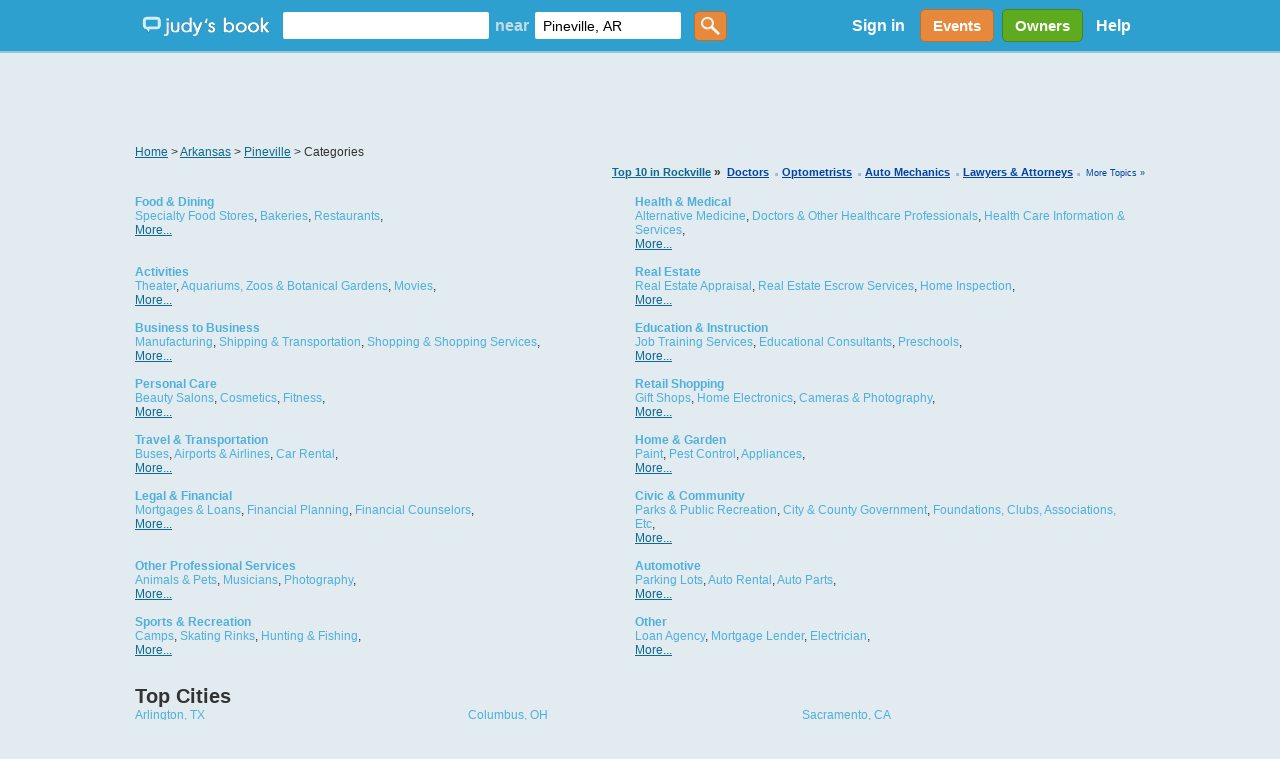

--- FILE ---
content_type: text/html; charset=utf-8
request_url: https://judysbook.com/cities/pineville-ar/categories
body_size: 96359
content:


<!DOCTYPE html PUBLIC "-//W3C//DTD XHTML 1.0 Transitional//EN" "http://www.w3.org/TR/xhtml1/DTD/xhtml1-transitional.dtd">
<html xmlns="http://www.w3.org/1999/xhtml" xmlns:fb="http://www.facebook.com/2008/fbml" lang="en">
    
    <head id="ctl00_Head1"><title>
	Categories in Pineville, AR - Judy's Book
</title><meta charset="utf-8" /><link href="//static2.judysbook.com/CSS/newJudyV17.css" rel="stylesheet" type="text/css" /><link href="//static2.judysbook.com/CSS/2011Rev1.css" rel="stylesheet" type="text/css" /><link href="//static2.judysbook.com/img/common/socialSearchIcons/lowCompat.css" rel="stylesheet" type="text/css" /><link href="//static2.judysbook.com/CSS/KidScore.css" rel="stylesheet" type="text/css" /><link href="//static2.judysbook.com/CSS/flick/jquery-ui-1.8.18.custom.css" rel="stylesheet" type="text/css" />
        <script type="text/javascript" src="//static2.judysbook.com/JS/Jquery/jquery-1.7.2.min.js"></script>
        <script type="text/javascript" src="//static2.judysbook.com/JS/Jquery/jquery-ui-1.8.18.custom.min.js"></script>
        
        
        <script type="text/javascript">
            if (!window.console) window.console = {};
            if (!window.console.log) window.console.log = function () { };

            $(function () {
                var availableTags = ["ActionScript", "AppleScript", "Asp", "BASIC", "C", "C++", "Clojure", "COBOL", "ColdFusion", ];
                $("#TxtLocation").autocomplete({
                    source: function (request, response) {
                        $.ajax({
                            url: "/Autocomplete/Autocomplete.asmx/getLocationAutocomplete",
                            data: "{ 'locationStartsWith': '" + escape(request.term) + "' }",
                            dataType: "json",
                            type: "POST",
                            contentType: "application/json; charset=utf-8",
                            dataFilter: function (data) { return data; },
                            success: function (data) {
                                response(data.d);
                            },
                            error: function (XMLHttpRequest, textStatus, errorThrown) {
                                //alert(textStatus + ", " + errorThrown + ", " + XMLHttpRequest );
                                console.log(textStatus + ", " + errorThrown + ", " + XMLHttpRequest);
                            }
                        });
                    },
                    minLength: 2,
                    autoFocus: false,
                    delay: 200
                });
                $("#TxtKeyword").autocomplete({
                    source: function (request, response) {
                        $.ajax({
                            url: "/Autocomplete/Autocomplete.asmx/getBusinessAutocomplete",
                            data: "{ 'businessStartsWith': '" + escape(request.term) + "' }",
                            dataType: "json",
                            type: "POST",
                            contentType: "application/json; charset=utf-8",
                            dataFilter: function (data) { return data; },
                            success: function (data) {
                                response(data.d);
                            },
                            error: function (XMLHttpRequest, textStatus, errorThrown) {
                                //alert(textStatus + ", " + errorThrown + ", " + XMLHttpRequest );
                                console.log(textStatus + ", " + errorThrown + ", " + XMLHttpRequest);
                            }
                        });
                    },
                    minLength: 2,
                    autoFocus: false,
                    delay: 200
                });
            });	
        </script>
        <script type="text/javascript">
            function addLoadEvent(func) {
                var oldonload = window.onload;
                if (typeof window.onload != 'function') {
                    window.onload = func;
                } else {
                    window.onload = function () {
                        if (oldonload) {
                            oldonload();
                        }
                        func();
                    }
                }
            }

            //addLoadEvent(showLocationBox);
        </script>

        


        
        <script async src="//pagead2.googlesyndication.com/pagead/js/adsbygoogle.js"></script>

        
        <script type="text/javascript" language="javascript">
            var gaJsHost = (("https:" == document.location.protocol) ? "https://ssl." : "http://www.");
            document.write(unescape("%3Cscript src='" + gaJsHost + "google-analytics.com/ga.js' type='text/javascript'%3E%3C/script%3E"));
        </script>
        <script type="text/javascript" language="javascript">
            var pageTracker = _gat._getTracker("UA-3696293-5");
            pageTracker._initData();
            pageTracker._trackPageview();
        </script>

        <!-- Google tag (gtag.js) -->

<script async src=" https://www.googletagmanager.com/gtag/js?id=G-GT4Q5JW3YV "></script>

<script>

    window.dataLayer = window.dataLayer || [];

    function gtag() { dataLayer.push(arguments); }

    gtag('js', new Date());

    gtag('config', 'G-GT4Q5JW3YV');

</script>

        <!-- Google Tag Manager -->

<script>(function (w, d, s, l, i) {
        w[l] = w[l] || []; w[l].push({
            'gtm.start':

                new Date().getTime(), event: 'gtm.js'
        }); var f = d.getElementsByTagName(s)[0],

            j = d.createElement(s), dl = l != 'dataLayer' ? '&l=' + l : ''; j.async = true; j.src =

                ' https://www.googletagmanager.com/gtm.js?id=' + i + dl; f.parentNode.insertBefore(j, f);

    })(window, document, 'script', 'dataLayer', 'GTM-WP5MTXZC');</script>

<!-- End Google Tag Manager -->

        

        
        <script type="text/javascript" src="//cdn.optimizely.com/js/45562692.js"></script>

        
        <script type="text/javascript">
            var po_host=(("https:"==document.location.protocol)?"https://":"http://");
            document.write(unescape("%3Cscript src='"+po_host+"embed.homeyou.com/judysbook.js?key=78c80713bdd45783d2256cc1defe2d9b93460bad' type='text/javascript'%3E%3C/script%3E"));
        </script>

        
<meta name="description" content="Judy&#39;s Book is where to find the best coupons, deals and discounts along with local businesses including restaurants, retail stores, dentists, doctors, and real estate agents rated and reviewed by real people in city.  Share with your friends and family of your local secrets." /></head>

    <body id="home" class="home">
        <div id="fb-root">
        </div>
        <input name="ctl00$fbloggingin" type="hidden" id="ctl00_fbloggingin" />
        <input name="ctl00$fbloggingout" type="hidden" id="ctl00_fbloggingout" />
        
        <form name="aspnetForm" method="post" action="/cities/pineville-ar/categories" id="aspnetForm">
<div>
<input type="hidden" name="__VIEWSTATE" id="__VIEWSTATE" value="qd9tHVqjil91MlCBvaK50ybFLfqG75+V4JQMu5weDFRAMy1snOquvpdExCmUt+94m6mqlP2/ndhL4sdH4DSTIDof9EMOCnSHph+Jp76fkahGlnJnb8Kc6vXMQpaGk2CYe3pGA5DAlm4Ixtc4Sx6+OUK738FrAaWGI344nQR2dpWQGeQfXQsCtTYp4doElq+drzeObGFkxWEq7hhJeQbYMs/1XgDwt+QiiiJSMAQoNmIG6IDXZx3x7XFqhFxzOYYvks6FakTqV40hSLRUwNZbbo0aijEFfZU/JVT3vk84czg5j7MR8a5KbBc0BpLaVwCc9OXLm6d86OdgigCmG69K5Bftadx9PqEESfh56ZhJYg9/87e9o3pCvUhvmhflnVjK6gLnPpjXucV3agr05XUYOTtYQ+DQ+EM9NE83Rp28elA5vGsDqbjliHLog6d5AmmJLExKpr7V6oXA1tbpkNVf1xCNAm2MT51XOXZin3w5H8sq8BQb5TQn/zmHKiFSbZj+V8QzrgfWc1SiDliINNXNApz3SkeEq71kqqnGq92zESyNt+Gm5AMT1gW6QTqAkOiNjKnyJaQVEwAgj7XYuWrA4TSLJZ6Fo0TaDrFNouGcLSvpq5zf+5gzUuH1GRLaWbzlP8J1OCj9Zzg72uAqdTx+nYo+O9Rkb48TyCwf6CjH/Wprw6yxFen8I0ov2dzEtA2G1ZdtIdmNtFv28oE9sDXXP7i0D3MCk7gVr5/gSH/byNl6SsWEANTXlAr+AekZnwMs8l49v8LqsZe6x8mNKUdnAaV+RavsHquG/FX9q68DKkKSebj2Mu66uQRdvBOvWdwww8AeDYpF//YsIK/pDzWCFfpPBoBs/aGAirXT/ckucZIp3I4Eia0R0ZcX8Ro+JfLTP5bD3wXmPq8Mi2/bwfJxV28BoC+XiuyvNrUTstWW+cziCWuwsrJF7uwaXi79kklkyo+DfE4rgEd2xOGIbb6NrZJHtTFqfa3MBJ7dW61l0fszj8w3XvNCjQbz3Af+Ss0meMoVJi1FWvOBOO2O+2q8R/p/dBEdLbGoJFSvdXclUKos6qsG1n5DVKaD/06aAlFPFQQViYCRehzh2uFsRw7fB0DKiYJuBo7qb5DTKAzugxjxwxLzivfz1oaIKyKWuuGuhuNz2vGlwFipCFYy/zTN5uMpVAaiIcYJVN3k03305/0/UhqGhS9B2Tuaur5eRHAZQCryzJi5g9x3G9yp364RT1ScZ4+wyUEJGDE0OOreQ19C1AwgqL7GtiaD+9VoVnUezbYZcIpMdMcGfZ9uNPzVWoWjnPp2t1F/4/TJI0xwaQNOiU8zIonVXimJ+RsmME/wIp4iOVGL4NmTTiSGtlBqBHOOPTUTKxuuuN0J7lCrUxo2z0h31lK7y14JPR2bTHSx2Aj9vp6SsdI/[base64]/aBf/H1voRtrvPNrrBYQ+h23PkbnflFPpYUWopEQSJQOtqkBq1dDdU+6XJE065afV+LK03YQQPpmkXHiBczjKYPNvBLNIvHu2IEggsKdDhFdjyWG+04kJTohcxr4IhA+YgxHLBN9o7J+uuZNpmut0G/979c/bo7MgjXl1cJT5VWFkIT+Lx4se+T+mtqXfUiA5H9EEiANj83YnuJuXO8M8ucqC2ArCIaG/rWv5Bviy5b8RwGDtQTLCofLv5xI76ObQpMv62BRf3A4NampDFJGVvt5GLFlyaEihZk/LTMQGUY0xTiDGKx9nLBKsGVDZNQ0K3rNDOyeBlTcQeALavV6+ogqrQwfcv3ntNJDsaDG3rpIxc8ChKLP2wNdH4n+0WDyhjMIhxtbsgFhhkT1PDI/OfFOUXDVjkB3VuDCOD861tIH2HtTb7t6wEEgljn9V6/xIx/6H5hmyoX7bEF0ZCo3rHpYst/XKURuxwXSLl2sv/j6tODJHPtPMRNlCBqfpAYP3v82sDopByHKg3kwjTjg6p3NtI+4nv8lpct8UBkvac4YP3sxTKGirjx6pZ7CIO6gbTAztmK4Zo9TKaSaSAKVLTS3QYCeUFR6dXsxYSGCmfNysDn0/Hgk0VcQqt1B5+EIyynuJF/HmKjINvvjYUdH4yVO2gQy2QvszMIOZuFhOSCQaBu/Iw6voCCkNw8o1zNVN3YcwRTJETSF2h1jP3piJXa7gBP6t+Qvi+3Fm4+Ri6TBGLAYoG6zMUkYzczpnRtiQs/NydLjmXyFk0l1GpGAsTFYj31MUzQrrGHSL5ZO/aphej0xq8yPsoFpAmYZmyM1vaBwJvXDn30iZyqMRyXxlG+BZhfmyiRzwCq2TZci4nYyWA8bISLg+DVGAWg0kuRL4/oBcbMo5Xa7DIE8xfcsYEAiAfoCCinFsP3idsc5bMDUrsPRduZd4N8+5xfnKDG6JTWnd3KIyKCX5hw8V9tERHAe044MJF88WmysfCF2eUOTEDEgHtOpiuIq+csX79CBzZ3zpeCT8vG4sbGEN5cYzQTD9oIQR2MapHh57QYrtk3Ir2EACdz80B7n/P/RbxtdRDQwmy38GrMR+4Z6gqUJyAEtRRpoXymsKHmeMy/RUYCQbldTv2P0+LOo6iyxXx+H050e1EAd7BjVAIWncqN6kQsfuk3JlF0Nssz8eh7zfm2gkiz1zvkKjflhEGiOyCgdzf9cn6UZyu8etnJchjybZUKXG4W6/p8mPdZjYBsbKIyW79Mv57WCwkz/6fByOtgMVpp2P90ZQuGI/VW3ATmrYTA/qe0wjbQ8x6WCj0+nBWB9Vq5hnBJs7JpXG4rMHG8m0kKn/CSSSE+It9uETuFcnhOKCDStzeVVio5WAcVpdnNrcB1aJRwVe4uJqPE3MXZHrH78xn3EllqURB7wJUSZgLSfIfj64JaG8d+YHoTDH0Xc8cTQ+KDTt7PRv1/R6DGiwWvm9IrFfs1imfUAs0rYnKZ/dHUj55bQVItwFSoTBhjVdggyfMMlzNsLYnv5JHA22en9X5JSyk+fdZCN/w3fl5BnEyEX4H/fn+raW1nShNOe/V8nDyi17rH6QcpqJub+NVl8FPZJcDQdtIDmdKObirZYiQY7v3KH0lG7IQMGyY4Mcdtm7aruEUdrYFv7PFbUyKIh5HikTwxuAYw+fW76eNrfzEFeGodZm1vQilzNAGIppTa5ApFy0IvSI1nzSKQOl8z8eglR/HXjgaxmLXNvdfa6Wc9aUUFEAoHCdULscK8jmRccAUrnzH9DrslaBY0+Y6c8X1BvEB6/lrb/QS+5YWfgOj1FnSQYeTYtkPZfQyamMu171Xyvc/5T6+iy1YGSYzzj573UK3aw9MXqO/7hvrbpQvfZbxqmcytWJJ5Q4UtONOhPVd8Yx9EKnFC3GGC3SWP+3VFIPpC333/2NdqDjAJUvsjyVJdc2SsHojxW64F3fBaoRfqNes5M/DJRlIwHXEvK2kLx1FjoB3zn88oYrfSyq/Y5dIgsPVhqdbV6r18uIOnN562Y4udOXIvnFOCUZTVrxiGI9ALql5TKgUSMZN9c9ZZJ05m2Xb6Ten4+b+daa8gNxJXcNId08fs5Kv/WH+z2Vp3x6XuWEHToelKvsbpYJWZRHg7gBgeLwhlXes4xlGstmFT6VOc0IRXdTNZCuYa7/5gk6+fhCEnkhyj96QU67of71UYY8/r8Ye8qsinOkE+5GVkTpITUG96ipMaeDE28r7uWE9aM8zJRm0Olr6a981s8HdpjRQ/qa1qj2hFI1PvhHYfdXMLl2ztsjYxsdDeiA9qaLEt8Wj6pY09GhqxlXXfWuxEqYuhAmGgxgzaHgsvoauHE0dLuuNMwAfD1v8x+MFFIz+Z6DeesHydLt8469MS/U5Wi4TDlL+nqwzLh2r5cj9v5UZA6NYyxeRt8rRnxsgumNKbeS8w2M2wdTFGBLfw/j7TRFTr2Zkgl5IwKgZ4IP4Q+oPBLIWxp2z06MJm2Q04pFonhh/T+yh0Izt8jOwC82TaWtAW0jcR6w6elx42twLojsx2dkUO9ugSc0MUCjYIqLZfn1jr5OC/4YY6jUj4g6Xs6CgNj/[base64]/TK3YQgxakmOwoqKnGMmu4y0cm8MTmivpebul7AQNl6NByhdtxBuRZYdnQTEZ3ooIsAt5dHTb1L/wd5yzo97bN/i4vzCeKXtPPNyoKEnB3v3PN8cf2jkWta5woNguztucMVcdKSn7a0wfJjp+XpguCzzAVtInAyO0+AJrK1v10cV16FgVAhkvX3LysfowyZ/wFH7yFa3hNYYOGyda7pp2uwK5IW9gQPGjJqYqNEQXgN2S4bEffPjqOngUtRo9K28u5adxU9jLTVdOusqVD5uP5j82pxsItNnJfxibuZUblLPQGWj56NY4oVgt/2dJrwkyYUcSyWw0zO6/3/9kaj+fGefSRzdXfTCAyvabFY/wnes5TUdo/DmElhyVDGxVDLJU8bUkyiJx7CIYuqQbvskmd3F7p1in/a+ZsGarJPQsGbVurDB+FS3vwSn/Ed6FfbUDi2NvGEFDBznY4ZkraL3+FIxCS3Sz5J503S5ol3l+6K/q5RiTLayZWtVukr4xoWYpq2CB5oBK/uub1qNp3SwGuB76LEpjKnUEejMCDBSP91Ln1aJao+DzdEz3sWfAVxilb1MZXl2HUO/RacszpK0zlhMbG0GIpTzrtR68X2TB0bdmefPgETMpHICx3FdCxLT7+xldHRoj+xz7P7/[base64]/LyX/2H/GQ6Sz9cC2bdSI9C0ihLThbvweemRTuZYXJJPI2F5eQ8Y1bt+xljl/xHsbqvcvuoeQ6BRGaaxgtujP6DHx8bToqYmLCyefsP+lwLXDeXNP+9L5h8UXCDLuH5d9DAu+udJhPEWAJFNMjiF2MdXhCiG6VAUhCs3QTYvHnfXCbBfc7h0uGRZinp8uWCaXpwjPebA1m2LRKWaR2m5SoirUP3fT7ucFyCN/uqyw85JsklivCMzw+BE/3eHJqG7MQMOl+rlqSnrtbpB5SZ+M2NT4dBapC9S6b+hL8xTJlEoXvUe8clmiYCx4wbVYGA9WGnOifVmwMs9pmhZ2zxhXCU5eb7kgSSoumqwY8F4Q+JpHOU76wep8i7n1T0jZNqTB8JPqTtCj8gVFSAdHRiFtdAjjyz8iUk2sF5WldwD/PK3Tp6usc8wgfsPTXcVcMQunms6vz0T9xR8XvOMAa/a7LjKn5ss8jLTW9oSwR6yGaYhlKoLUm+ccM8J2LQQlb+Dw4LhRYhZjfimu+PLVJ+N+9qq28hYwjaKoZsdlipVq8aqtJ9VSXoS5ZIqqH/YlTOUQO1fjuLZt8DqpuBECoL/haPVDGMpVPyT8u/QYVeHKLyC9/S3nCJDyIhWtVhmpamdoOmHFyq3nW72fAf0jGRlW30esV+TFlTU3PwARJSb5wYMZevZoQfs31DIr5OhRjG3WvzP+6u4meeu+y4GII0KR0xAKlKwc0b+xmCG5anXzBBJyMR6OSgRrYvfnVE8WTJA6aVZP7L2mp9OHmDPy4fNJgJi5UVr280typ0F2xGyVYK2iugdcI/0vpVupkeRgJiJonptET/q9lNuUsTkxlhoJEUp/P707+h0G3VHwu418NhbnvcXRLCVfO6mft3LepxaZ/FU/FUWpH/dZmJUl+u3PkIXnKUh5sRp3K0XdYVVq9vhy2kdDfMvS5RVT6PN8WLzLzqoAz6/5hRicvBA91y0skMHwpkelcMQKJrusA1ZwtLN72LgT1jcw7XOKCeJ2PstkHxllDuVM0xlM+4Sh29d6Kd4g1ttW+PzjsiqOIL+b/ZYHl+Ee+m6a/HkMD229NYYccXtlUOk5VTAE9U4fIMSrmWSDalulaOkTc/fr94aXjqEsrFebHo1+DiyDc/V8wWm/0OTAW1qidd0cy0vjrkMr+oOSpQs4knbQqGQ+DXWSbASedhRThvM8a4j/a5jwvEdw4l2u85b+3xDfGcbwWMeukx3mcoTs2P3K9/RUCRX5/8O0LbIcFnss+8CS38d8uc0/ugBZhD67ARpl8Q3VgLpnf69p73F2LzohIHSVwJcKsOA9/aH6N22h1bLV9mMRm17oDab4/TBt2Jw/792FXlNMm29z/QMiy410utdIOpl8CVofOJZnHSQKEjpGBgd7k0jcwL6IAMXCSjvT8bZ7jwfFFJVoMXXAr79JsqRN+kMErQJBH4IxBrQE/zCJHlLfP9hqd/cvGLw+TOQnxf2V6TD5xFe1mit7TRPeWZ6e56dFylUueDZXFJ6rvl/WshPVlRXG5Rjdu2Fr99p01cZkJ8I/U2Magg94pAdP+Z5TsyX/K4iL85JiF5jHJPlngtjdVzD1qDx65FM/G2eFIH7vgB713L2obn+pC1yVITz8Ac9+J2MWLcbxNSKSywMi3k4izfBHgDH13sK45vYNBsfGnt9vTGh/CtxjIGS1yz+PZxh3eclZpYY7dRis70sysO5Kcf8XKwkv2rjgTLVZhXqdn5jXS8Xy/cuHaTuONhE/x0YOu5Tk+s3jmJ41UsO6Yn9LnZy9CuF1bX2gKlaArGhH89P6J7arDTM1UbzseIHFQus8z1md53QBG9+mW4+43v2fjhgEjamaKWFwDm+l0I7e64JI5CPIQJxReKXTC3hFNWWjRp0xJX8jS+vuUKebbYbklTJVGCVmhCItZfQ2SaE1+1Map0EhK/QbKZbWjseQFe8OjXabhIyCxgvieYK56uszL/XV7qP7Ds8zR6SkGqrZ3YPNWkQ7BZkbvMxW65Xmm8HUgIX+YY3UkJs3mhQ+wEYVThZzvaQuZ+rPu3MdPVBMZYFk74947sAc7UphjKAQM4lsXW2GDAOUu9h5XYMnFzojwLNbOtQnav3+uzUVNg41jvRPzpTtUC4ddIH76yep4RUvIICpeVJIE/NZEg562T2dOhUlLuPcebR/ljE1huk/BQ1YHIBY6KkFUSShc4Hdhsqj7mdnLCalv+VMdEHWPX6oBrVwDjRz1zVB+oNJaJywvOU+EmueDPclukhCQ3N4Z6QrizpGmjO14xxbRPL7+JP4MtM08VLVmCJtrF94x1ctJbsmfjKWMTgxA0OmnIeeC4wb2/2Vp772pJmIz/q59GXD0Gt8DhJ3or/[base64]/[base64]/5/JRwl50Xyie102Ti6iIRWc0nHVYY6U8ibDVMm2q+XI0f5I/nRMQB6aJGkIzmI4ecelnkmwHUIz89i9JLU53DoenN49a5vtAfT3WvNXNt9lC4U+NmQYVo5r8xfoGLHW2NJEZBMRGkUX9o2hVyxCwheS0/rNXtfkwlV+Gv1C68F79KukFlDzJeDBDpkVe4wIu360ZhELi2nD8KwAcDJGoWa1herExxG89O7JXzH2F8CW0tPv5ehQvrLQRCBLKJW8SrtZl7/IrpyrW7s/lqfMX/VWxGqVQdbIYSxnORPrFN7WKfwFc6vuwfYz/KMUUCVlNy0VSqoDLAJIVxcPIN70YMtMp1hI8DOcTZcc5ZuTIv5ci+SffSQ00UpadTECjP+B7NhkW2no5Ejd5o6wLV8/6yG71/rqGbdZIWhaLAacYtrOksouZrmc4Lfal+TpeMlaFEVTNMHw3/8b/TiY7lp/0X/LYhUx1Lr85s7MeUZed20gEUsYXMXffrjZSUeb9wkRIf4OSv2o3n1gL6sQ8GgV4qK3089TJGWRJVMf+enIKTy9/dNljGpFfngnp204UuuGc8J6HXtUbrWHNPE6BkJ/[base64]/Sq9gQXNyE7GPEpYuwwy4Zt9JMF92wkSt+qa2zNfNlKeXgIeogrBPWdXTKrsIlktW/NE1Xn8Af4aNLwcQ2tgwwMEAL+1ywrBZWZCyyLICk8p4UkMokqvUzAyGnR1dIZgD7In2fZ96CiFTH6PQbbcj7V+ehuG7GO8/RgQS4PdPtqXVpFohO04df/T9WnU+HZHotOAypTBqtwLdMFEitZu1UeXpx+pZLF2NXmKZwuiH54rCUpoDuyNe1aY4JWWglTJ9hBi+B7Filhcdq+O/2/JnxXC9OKZYxNVQQH/4+gXBnojIcnAayFEdzgVwHxIMTQ1Av1c0n8QK0YZ+ZqFMSpUEqssvW15nqqUg9a5nYjaH0oYlYvhbgUM/LxAENHLsxeYf6K0a3ueNkETJd+WURGFFY2lSoqFQlfmSTAh6Nj9AmZfIByr1wsUCnbkVnM76vG6ejtze5y+TsKGb98/UqGrciTVrGajbXgsgOd3Bin+jj7I7tTnIZrRTeJjsdld0ehcNMS0pgn7XaGJtZsA9VTB3a0fY6vyD2S/MtLpzy3Heha+V0H8yezMjA68SRfuM9MOzhpaPAHjYZgD5XAI+LtvgpMCHIlUBwozi+rn1NtZ/7/CrIT4rwimJLZH7J/UQ+urDNLs6mRf15bSIuYknD98koF7vn9PanMh2dvzxZvYNvBr1JQ2q3DZSqOR2lhIV02cM9rGmNI4zSMYEf/dVM/rdvvc+vMa1fKnbmnXJr+y7Ct63UOBaVGrYtPzmxVXZ3Mi1yUk8aFXcX6vuGyoOENaUc/tdbSEjretz4VyT67G8wBIljB2mjNOp7c+mELfhf/ELwT+q+smSbJFvhqFIanLG5qsdbmNQDqVUF5trXasm7xREVAFUg0lGcCoVX8INCdaOCixhW8WDTzDEPX+daTbBSIv53P42mkz39lb/SE61DXaBj4jMiAv3scOXAbgRdw8UEfKHeMWSNu650ZQ/RCmSv9RIRAOE2NTE58TX8xMaYnt9D8z5I7R+UG/JCjqOlaHYd8LR1QXKGEjEt4smQ7Cab/jFfSM7iIJ8QLz2+FShvXdEVJM/28SkrFE647xuPiFOYYyNKQc+9OT1MI00XjTZaUqFwX85qcOr1NqXK3jfT51bu6GtkPHMjiptEKhcGf6Fj7OEdoVVzRDUdkn9FiQh91hxpwsT36Dimu6JUELP1zL9molcK1Ai0HBdqbqGSUK/Djv3tMa5ujmzJ91vGRfv7dRFvgWA9INm7wITXt2nwWusOBAHarH8TGjfirfYstY24uMzrllIeM/lxM4KLx0REj3X8igddD2pHFJ9NImCcEkE2fxKN+XmYvNgWnl+PwppNvf0Dedka3h3oEjs5+ZvHgtt3WtMWr5syXY1nAOzYY5hZq+y7mTz0nOUPoMO/3Te5zVk3XuFCb+gJZ2CW4r9ic2gIAF9FMOneSN4YTiUSneUdduOIiaSq7nrLbSlQV/luoyXIku2Dr2Khwephw2OyZjjjxEFHr6+vtUBcWW1Fg6j5urr70ROSWD7GWN2Qixi8S1L+rHlPqzIpgi+JVeaMWrFHZDmphlQsULYsE5ERmcWWbhOmZfeeoYE5lHHRJ7lWGL28qJEscNIGNlBmIwVt2OisnBp9+pY5vjJSjxkKi/+eewp9XMGbAAdg7URKDscWk+1szeYDYr/UpXd0AbX0xgGxi9Svkys/L23v+nc0GSy0klekE3OF0TuVUPH472tR4g+iqsQllpTVMLVBxFfM90x6e4mAFFVeBazLCIV1DHBvExQ5z/nFLJ/PrRRjdiXcYD249EAcqjycJyNaOWy0OavuVt2YF8M+A+aRAXiNETMeGrlxLhkHbq62nyODJpzzoM5TYW7Km92cr41k2qoxh7xCAv22FiWvwUjzbTATCdYh5kK1l3cJ72TTk3u/LxOakCuzDeqWym/rYmWLrBGuIzEEhLj2/jLKYSE04FjJxAOvGX6hp+DhQXK565kRfdZqjf0o8cTlcY18xh/JnqvklgGhQDszWPl3ZSIs/RVhTO+3DNqhZFmhEbTYWRjZBo6n0xF0RYfWWgV7o6JB2FC0cvxKqKN9j7qX1OOjQfqjgT+EIy5psrW+JjMIsdhvY2XyTo4FdisW7MNNymG2e7vbadqhNT5nm89kc2dlvgJqTkZfjNWkbEMlXXtxBskAFYKT0Sith5NekBXuO8w9xzwDp7ajvHR/98Hgn0LJmdjd11eJ2NgJCr3iw8lN+IYxR+SwbSRxI3du2lpghQC1EI9T/bwWRoy24Lck2YECgCqanvz7ZrBwvqFYTzR4Omb5TIOn9Tustux3tOyGgIiIW+6gQQGJmTDcIkrs9eQNo9Kk0cooe7v+k+k1RM/679KbkcUh+hel8kZXr90RA1xvyLFaBrAhFwpcAS+cZnOBgXQfAhet5qmrRiIx1jImp/Suo2bqRYBZ4D/ulhvWRXSipfIhRkJtuvxN75bhkApR2g5vdUrPVrQrV8Ih5Om+JS4wCY3xd6f/MzrlJJgHVT0kL3Hn0t3nN8NULROun2rcA2NZAOQ92j+I0cjorKxaqdrFBW9d+7Dm+qA4ojPc1QKTwsYO7ybgWBxDoqXXmbtOmLEU8uMVojce/3Y6zj9dHBMdwrtjofkKuFzetWjCAkAH93H9PyJ/SZ02NCwwT+yWUHare9hwGr1CDd2vCcEBe/0fPwwwy4+UGIrhmZ7TLfLhgqq848FwLConS4/zr/kKGWY3ef0aIqG/410999s4O6MALZ/p2VSMUtXhAhgdrkK3U8LOZgl/lgeoLaA63UF1bnxnVCxwTh1khavmrnxbxGd9IxRz4GtASkhtCtug3FsYp+v4M8SS78ZuJc1rCc9PPguNVVq9b4EZbGHF7WgzRxYvhzlLvlns1pc8tznGgPJuyh+TCbelZ/URRsSrxTcEzf1xu7umVWD1dUbL3Ewbmg6tnljQzFOEAfQp/zecaqYl+Kc2b9nFveOKIIoU2DmWP2LyuYR9GrNMzrKHVYvoZaM9xV3tqDcPCis/BO5InE5zDkqq0qCpESodp80NnAj+nx321zCZ8tKbTIK7NpHF9oFfkwR20rzkqtptQ9yA01geanqYBHJ2jyK9ncuh4uR0qXZSiiBMMAyk+T6vwQCP857uBJrfSQScg3a3+ol9UkozEs/87vH54id5rbD7w0uMPxaxN6qcUbEzmvrgnIIbSyYaQM3/TJg36V3ZJeu4g9nepWNytLXfVVZGd3Emq44IXPrma06k9FzGvVrUBJ56ogSX9S0CwI/RmkzuhXn8/j8AVar92kTXtJts3WnGcu8arooMB1Q6AG6XKomA4CC48lbAtVZ4bxqSeGFuwFv0e2TQ9g/Rphh9rlNXjYTHFl3fxDpKfoZ+eLkdBiGNhkLLYxxPIiMQleTEtocez0HXy+tPurJmDLSbe5BdVoKjzl5hBr6KHhhxiIZcxadwhVCwkI3nn7e5eJdCXfZ8f4Y0npVaDNK5/GhUjL/mOhH8oAfHZhmSPBf+FLRhbWFnVVKzvoGhEdgJgo4Xhh6EKQJXLBjlOjKw1JB26p12owXKPEgMXOOuTfgOc7kV1E0GkajEz236a/2o7IRU7Gb80dYIUwFepbQQmQ4yq5calH2/jC2lU52B5MmoELRTWvqBOglnPknx5ylzv4oLxsIn+zNBCtNwIPYDRMAMD0AVDWEiEXeW+AbumNc24b1ToMUYTqVU8QQqIjU4+XKv1lTooLlaK49/gds3wCXyy+8znUd6+SPuUKMFCeTi7MO7mjKtlUL52ulbTWdZzOM1XTaUyJjqqLZLccSm2yCJtNWvpmZ9w7nxlgfUeooN/orb/epR8Hh2We0icJz2JON6//cPZ/zl9ajUmDk/NxVxFpXIBLL0mibTNkfNFylEq4ITGKWC8mno6LVZW0K5lQ5phePDMag3oTSgHrseoetqRfBfuWxp5W+8g+t6BezneehNPav0K6HFh4xnEW3sTXcU/Z9ES5pBVOLJC/NTZzyFMIVN+295bcA/mqa+tywPXrnkJOAsePZQuxsFdq1ZzP14DTwCGhTo+Tk/5vZEQ7aszWynnSqnSzhxfJxz5m+b4uaA8XAdMPWgr5yyGJ+06o3X7FbE/bhuGgaqsAmuyUg565nZntkai/3sfWCJmiZrMB3Qwp05rBM1Od2Qz6g9Yo3PlTPBAUO+zkKzY3sEaABtrXDvTgv0kTly+vlGWprwNstfDCxp0NaMoKMHc41XOztoazTteetIF1WrSW2+DsiPyvVeIxabJzBjLH1eT6v7+gL5Pm/bibzMe6dvkkfeL0ppQbaohEd1EWTsJRwoXSrL16qSmHLBVxeptZyGY9tmtwrkqwYdfsA+123IAM41UwdSiAIF6nUjHs6i1VdH3jTkRjF3AC5Ttjc0RSt1xGCgsumxuznPaxg0dJsBjm2U76OD4QY38L/ueHwfGgox6y49/P2eA/rNrAWpNwhtY1DOBz/uN2RmMQPpI5gRDcxrG0W/K11Wieowwjg6Sl7Tk/9wzulorv/HyCAN0BAvQTFX2+X4cn15o7yqYYVZcPy/6VUOAuIYGkPV/jnxKDGS9Q4rIVwCrFFdnv+MGNwqCCbbRF/XDWtpzxf1YsZILsINDEA7h5T6vpjOYFWFTzDfUH4rY7UgvqiS+iLbD6ONJLrF58p++em66GuOB9G7maGLALms8bkbmg8N/+q80l5g1uLElYByVUVW2kIr2nzzD/bVcBCc3H1qwzFQmCOQgFpgOpC+vSAJS3pvg5PtU5GYCviibpGUECjaYYOL0zKNS6LuM7aWTQZg4QBOfEBxnLuwvXZMMVYcuQRZC+Pt94ZDYt6120ig+24c5pQVDvOxF9CrkLQaOU5H2GRqJBmAbzO23QY9Mk/iSpqAjzWA9/ZUKr2rQ2DgkxwYg6g+s8sQfTQvLPocOCG3YwuFjXIH71lfM12zq7tcIKs+++GyatkpAOwXfZWJoLpAhZCE5sQqUllAdXVD+3VljPLEbjMosueIupyJ42MHysEV73KFTPyEsh06YAW/T5NthYUZbT3302vO2saWXesw4gOQS3X3hrNJMcpCvN7TgQZvAls/7ejrLkBBKV3gIdBWddhFE0nPjsGcY+GN58fx520lVqEREtEw6JxsFkqwZJ/Z4he9U/EkX1mKGQkZ4x4eqjeep3kIOdO/GJ6qb9DcQoYOyzlUPY273WgfNmghQzPy0tZfIdxcoaPW52EXuPAfioSBzOnmAGOW1pXhH1KqZwaLR+oNsa+tTQCNgCLx46g4aaSfIeG+nO63epZqtJoHqJ5XtgJ8F4tfB3qVteoILibFNN1/7QWCcPJnZPmb0ZRqbh+9UsaXEo2FJlwx3uGuVUYn/6aAR/rtmEs5+vaydPgDDdLsnu89oZciozdYkwIwAf77572FRUKc6kPkNvGW6nbz7LPlKWNHi817ur4k06WQZUTBEiIMqaOwJEMCcz6Ya/cngbqup1HBEYRNgYeiuDxMqFY0Q3rcko8lLnjJCTWB2QGSXTt46HH2VJ0QqT4iv0OQmcWEMzIEFlmNnn56NLNuN55dGnTBb84UcdZKlsaVIvWyK5zlp4FEc2QkwE44ZMxy8Y7YSmy/bAo/yyh2PqLvGRxqnhyPOCHJ5EsHtP+S26cMor1nPrKz09v3Qf44+FOlSydB1FAdvNjUq2Mhf9levevw8JTH0JfpU/HYslnB+KSKp2a8IJ6hdPGz+5S3qpz7nN59VQn7/MAThJQdkDsiJJIp3dgpUKRFWzIM7rcitvqXXDrRs7lkjb78ahBj/[base64]/Lm/XMLi6ze/d+vYlpmRGItF3bi0IEjZQUr2ffWC32RAY/Zj7RytxpDHE/ptfR6viS9FI/o4U2VwZnGdyduhqXAyp/OHQFX6OhWpxFM+u7tu6uzo7HC7QEb+AGUjsiMy/7eo/cFq4cy+bJP0C2NybGEWqDWSVBGoghYi52gQ3g0rk2VkwAkEggjMEkOc6QocDZ3MvQ+P0lPvNVPwDO99FIMxUnSzAVD3T4N0F1g+Ci98tDCOFuhBLiQ+O0mEwpFZ7PGuNIvqsSojGJPrrUvigsj/dutE1Wh6f+Oj6LkyfYyuSQiV/q2sKvjsxmzLu2J7oDxg8vFt4AToer7MYxojZB8XnkCzY1i8dWi0jVc6KvotVfRFtdfcOBbq1n+bsrNFl/3o4Kk5Lb7HLG8E+w5k/4jyTb4SJ+WJrsReZQV83lfg/Shqx5M1ccZmIBAAyfHnAzv/1vkOkKn6BwF9Nng2ToYbmd596XtxjePEB8fdar6sNZuZ6S5v1oT5de4inalPF7g+Dvq5lERO38FnEij3Np7A2SuKwJGvKRH90H+Dhm1Mu+ZpxaukVDo94CX00Tovr65q0VFP4z3XWF+dcFt/KB1mqmo+2/iIz7rP/6Xmjojj0lkcrrNTdbubONYxODw5WJz/epPZEpywWDmVsO5pno9wf7L+ax9HJXqAZCopGPOFvwSvnMfkTbYTkCraECmiT4iFYgJmiku9Mxh9IRWlOoNAcGW2gLFZZtRWR+uwww988b2gYyQ1SN5YeQzV+zULPTKl9ghuNhgxxuMNTht5/rAoonmpStb8ButGy8UlEfEpk18lTzWXeR3Zo4kVJRdwGSTWraJDaZbty1HdSm4c1yxzl4XcL8YJLK6tn8kgHfX2koawg1chTTF4iZIvGSNp5bsgUn0rsNW+PYJCPbLiyl9z1bL696+MpsVFeOEWVuZ/[base64]/PqTR+G+t55z4jaWBYb3nbPKUaiSCxF4kn8gugF9tnsyvE5z1YjRwTZ3rJj42jd10yy+Ym1v+Z56sT/w8fBuGfKfx637ZC8Ju+xTCp6oulOfLyetwQg8C2vrQaJJCIH2In/CTetjtXlCZ0nt+iuqL7ZCpJCXZJ7gWPTX5XyUd19F+dVKwEcM3fldMbwy9nxv56TfCqR94JCcS+UoGMYO7bO9z+gUmP5eJnISZVpOEmkkzmvOjZF8zNEf5kVH5ZPjk3KDWx1VfQ5s0N6CNYc4shEenNyYOz1CdFa/LSCYYvOYA7BoCpD5tVdfMkYDQBJrJGgeZL8AW9B6jr0HpxLFLNN5XJ11QmCLg5uivmvocUdPPqvVJ55g8AOWt9X6+FM1O28Sb0byf1zV6O9/+H5T45ID8iVvsN5Yk7t8NwoI1+AawBTkHZUNmiV3brgSFybHuaf3Uivj3AllZlXzLgBSvORsQobdyuF43byVzGL3PEc9Fv+caBCBabnfL4bbFNtcjLSH7qPTFIdvcejr9j8A+yPNTGJgw2vFew6ow3s8rg5t/[base64]/1g1mBNDWRcclalyPz2gdmfKWQmHL4MajuFj2/5+gSh4+G7bcGqmUclDiEzHsRR0uDX8SfVHvIlMATg+K4twumoeOlLxTrkgDQTJqmxB4jZ8FX9Sh81Hg8fnthUqHjw2Ase9IbMxrr3DIRlX1tHymju58Qu/SJ9Wil4Y8TGIdRZlau4LOfsN6b7NmO10K4KtpLdqMcJ5mdarGZWwLcYHrtJtXYtpKIy9n1vH/l5sqb7+aZw2po+OWVns1PHBAQ4FfsJN9FmRqFPC3QI0b4RGqFBvAQDp2FmxRJW8V4ZsUWJZM24Tqyw/UdYSnelZq0NF9qtTOwmfrrmURmk3DTi3LguETs55yOn0QlSW/gEw3v4Oqjwgqeedk/xRlC8yFtJfYYIZTythxk2TNjZO/[base64]/PRxiZoMTd6RDvMsA88ycaMeG2+4Mul0bVr5axoldUKFYcd0XBX1Pm/TXye9Gxnz0cgBy987zMb8Oc23N40TNPckhkjm0ghDE31CVVtfMtV6e1Zem2/LVb0XYgx/aop1A9zZrKGgknNOmZp8UE2YezzpndjMtGKKHcmbLITbKfHLLf1GpPKALhx2mbsuQFqArPNq64mI3GDHQAFp+MMqKnWtSLr2pLx+2dMt/pGifA/isWjxp2XBi7pSj1ulhPkvmrdQjDbCA872GP7++gBUlXdaDwx1RQpEBaIyIbQS/hMIvcbugNhezHm20T3vkm6A2qdysVZxVMj3tgwt9WCwTRXLBv2eXbMQZ2GGcEoC2MMbusPpbWs80IPrqbcE+cZfjHXluUrwzWmuwENZqUa9ReRH5pYZA4KXHicfJ4RxqZQTNiL2gCsFu+FtS3YFoHQqdcLnCoQrEkDJ5nATr3/u3AuNbZ6OEjhdAGmuUwy1f3iwhosV/8Gw9xWhHGbkdMAPM+z1fSlj/1fNxd2FXLtoj1xUR/j/I2CywffQbZaEKrDM5FjQmOdASDvPsO2AfFlTcYO8g2T1cF4ttiU067EQhzOJchLl97UmHR/BgGvsEY5fsfi8PuSeD1CLEbHau5+I+0gVNMdr13dJhIxEbel13KMb3y7NUTdwzYS4NlPoRg5+bF5LS76zuI+nmaAlmn6jkbsRAfGAGRXr1KGrDnl3ivxWwgCvUE+3B2Qr4+j2rDMFiFeeglymerPZMbDl9dOd928CLQUbae4rPL+JP0s5/BDNMKEpb+iuodOnK9HRjwzOwYm/p4XKjaF+5rKIjSN1CVnFD2ks9A4STAXLTQqAZQUlAyDp1OkizrKiyTDjsX0trx+MTvCvKkh8uA0LTH4xg9eQ9baQVdHyd933GVF4sddzKMDL5V4I4HyTtDt2FQjObWGfCqOBE0Kl+v467scy1Q+28fImbFrneibCuJLmYfzoykw5R/OwvFbjfFSMa+jvHEV/Qb+xYKQdfvyACh99qR0jTnuaxPP3CDk2wfpe4vI/TB+Mjfqrap8BtXEMb6XDJ7ROhxGA9D86T75TuGt8KsYOqgoexy3i5yRqEPNKGPgro+WMtC8yPDK/BLPy7CCjzpwLkqcOUzTNNOxR2o08gumVlfsxTsX+GI0PjwB5fswVEiUEeTrZRKQ7p4A6KnFKvgS3OUd+lrc728Lm5llbwFoF77qmGhDyigUi1mCyWa5f/MkqcIju7kY9ltNwcV7lV2tfZt6Du+vKNEGTdrWHSowLOjLWohd5Q0++MsPOmX8ZS49D8omxuVF/GjFgPpXWjPM9haU/pjR2gxyszlXapiNdDBqmzTX4q+vIxsvk+3Wrsro1FP6xfPCpeTjd/++7Igf+WU+mslEcrvEjyzKdDodYDktrJGNGx8IzWqNLVrQlgqJGxuHlH6is5vbozWgoQZFRWbxz2q9hJXRQP6QqcLobyNiysDM4/Ju/35R8Sek2XQ7r7VjNr9H7fJ2kieJeBnPm3zYm4gYEfv9z924+q5cOBNrpX4nS2y/h1CoCvHPUBvQhDM1hn6xKqm9vyWu/Hgd5f10JFfgGD3vBqJKn5VEaPwYCBMt06UAHHY6on8ZZTLakS4Xob8+18KAISHvHyy+LEBsL2lkE0k2GyOLxq/ZQVB3dMOQrOjvXx2boZtgnEujILKguDY8xB3MpovWeIs6hIy8RQMb8xsS4Cwl3zCNaUe6Qz4utEDHO/yAtaVfnEvXpserNz8rFLsAcD3oufcm2IMBOJzbBOIXYBmE7+OnnA4b255I2KjXanOgiHs8OqmRBkY/dFwu7tdZc7cfd2W6pAvXFv0dyeNzQNMya1gsIVY3+eFXB+nE5ELhB7Z4MlxnpG3FzY0eJ8zWclp75YI31U/7hlsKOIRQeKy8CPVeUAZbQxOILZew9L3KI56Wn525Rrk0DJv+rA4chBroNFkTvFmR7PRPgWvxMGMicocUdD2/njvb2+Ip7c1zM05f1eGdO89O4tgIxXMJDfuWIA4ThHpqPuUiB+hTDPb1yAxlzoyduOlTbloCGvfz7V6mzX/pnplMonoUZXcSmXxgUrPPRbkNatEAN4kcRC2mEUDKVecM9VXG0a158xIvIjywTVoH9wdFHXQBl+hWgp+bAfKPCI1c14ZF9VP4GxchkPLuBtRBeKVzHMkZN7XYPlBjA4kGSZC+t1tQCPZkUc+VOfqjFIFm/qlUzn+miMxkS52ZsquUm24e6RqOjshzE3Z3cy4K8i+nve5mtgb1VYBMfmM2EU5szzy45sW3ozCI/sIoogBFpZK9ko/eZ55H+NKm73hSw/k2MsAML37JyxvXEZWHUkkisElu1eUCW+HzQ90nZH4KzrfpgPFSkjLq1ZpTipknNDc8EsYN2fNoU/P6yL91BjzW3lX1Hr6oMDtyRZtIGSx95jwuamB7xsRJ1rrkP2e/ePLlmEMKV2U7Tw+BSyI01l9h2hhYd6v2UwrtKq/JJ7ov76HUfuRGJQU0iSLQFPtjUI/pnaeskTfXM8oQwoPTO3PvElWS8HAr3KPfA/1kapzhE0VWwekP64DTT8xiTwwQIdYy5IrFYTaSPIlSPVZGksWqtZoEoyjkEjLLddgUD+ja15afnJAKKqEY/7bg9NIKxbDLt7tmaIgVmZGXGcclRhsNA+mYOORanxxBx3BLPVmA5dAvx6gou0EocADPEY60vdwUPIhqUfbsQZpDd7gxpKQZBvnhxndK6MRww3oQUUCFG8fSPKUpikNYMUNa/32KZuXJ3HGfLntoHoy5wxmCHZAslrLCr6m6QIu7Abw8tMhlDQy3t9XJKchuaJDYqLapwR5AnfHhPBuXzZ8BFChuylvjswYZExyCeciN8pPApLJFJa3M5UrikJA3l0I+EKWDeUgy4ECG/ZYL5xqDxoKcaudTNK4DdRQKK9U71viMP66WyhKdJRC4uWCFv1ELS6VfmPsVyEKWDCL5o8j+xoK6tEh7iRYBBZHtcuwbwxdZT+Jkg9y39/jcvebSW4JLkWWA45/LNmPov9OrYzbushXpLlXsJiLzfBsiSouEp1oFW8+tCSCqSSitPhr9NWfBhl6+nHR/uvbI6kFPzx4TZnauWTjFOD9o5wLEP00bdYLt/+y34Puagej+xwWCiaNdAlmGpAofT8Ni7EMx7zscEUOVHhvG6D4xf4CuDlPOHDAWfApOqnDEdGQ7Kd/41tzs3iuQntuPfUDX3fIBbtha1vhWAoAkD2b2qZ3FUB2B+ubU+zbY5GFgiemMSLDiNPexM6Qssyws+wRN7ygEijuggeUiwA8yEeyusaLzp0ByBo9520YZD04Qsoc/1Q7vxi1X3Uxwd6BQ9yFEFddrkAC97UYdmCavhc06Ryb+dsLo0lDvbUWxSt/wRE3bMiuIwGttBsNWLTJHl7IiXoyWbhw9vnAl13OBkUX79cLixCki3D00sjxqN042faODRtYJBuQK2F/6Yp/QHe8MJ8U8JaQLCxrGFXGbY9/JOFM7YvizMh1/zbW7ak/I0HXMSdtP8TZyxk8LrM2H8OSP3Dhfbj/4oVBhZlycWZ76L0tne7N68wq/zaSjU5zfHXhgTWD0UFIUZNo5o+lwOaEclWPJbG9ktQb4KEkWlLRU1EiXH+KaPerSSevYJbrsPMrWoh4epL5bHVpCX8qbZT++siAJVVB29UFec7l5UbSsVlyLdZX1snCWfTO4HlqY7Kf49U7LGyA1QbA0+9TsfQJ/kBlZR3I9TA97mTtOzvMew0t8aLRsBvGH4Nh9vN95qxY9+gh3TNwRDpdD6yGDI7GdvUV7B0FtshVPmul8mCf2PI8mdIkvw1IQUUlXPsTMybCILkz5kgIIOcVBbnn7HeNNUj+pB0N2bpjHA9N77MAShEFp35ajwL7RlXzfMApgA6+igxsuR+/puDwKIUy66WIQl/xLKtpPQvqiPrtYbgsmMhBY0WLooTapiYSSSHr5E/0VcO7sB6tUwfAoQG+B0pJCLfborvBLt7N9k6JLAtXq+YXiqi4I4u0P9IKAZ+k/2IgtovaydLoviSQcX/sBm6pP70VKHSeINm8FACB9bxiOTWenwZNFo/5TKtSaLsRTTQkKbdJ4wZZa70VcOznBgK0LfozXnoWZltYyzQYhInnNa3DhKfjOjKlF7mKizmlM32CqkCuFrv+arQbrVNsoaw/zMaIw/mu6ep08IqkHqLAANLlmh67QiITN6iEG46p8aU0jk8rB57w278qDhTLWcpRjF30d5Q3uBdVmaMWFdbmjVuchug6Re4AIfa6W3yw7D3VOaI6x6B4jOpYwQjHDYbPD1AbQ0GOhfNMsFEXUS9n/9pS+TazmYbVa5Ei1sSLQcvXk5qST6TyJ0bHAXZZcF+bH55kMgkiQ8g9EHWQcSneTkbmhp/H4FwRqnnFkYDoO7jXV08W+XpNFBxIp48iHGOs93kIv7XeQBb2G+XDOQ48xIU6+5y0IYHx0AS5/VNBQRdvmsfwhMrBGkwuP88Vwq3d07rm0CVztK/bmLB3gJCYvSwgCsRyHtLwtUt6Gb/frxsA8wXa8hR0+hIbral/f+4riQSEtHbCMc4Nq23fsdTfZdR1oziArvtr2wBk4aHVwpPbFsZKegk9a63hQAxcFF3X0HsZzjtPkIT7I4Jpqb/gyPqgHpAbZuIodKdSXcQr8AuX/LKwebIM4TFCDk6D8ivNIvhC3Kr/zs1tWYGTWxFGRNwq9aKjS5Q7otG9H0GOg4f0+Osa7KYSb/S6hvlOZjYY0k/E9smBik3qqvw/CyswQ5PCMxho31W4Sd3g2mUdjF8WjkOnC6AeJBPz1h2X38Y5IvECnbSfR8iBicIpQutlWojbjAlKJddyTXP3jcZotXBIOgOr6dpOTEHRntUCg2S9P8v/gvP3DPQnpt33RNRg2AYaQuZ6MebADGNoltOqKRlwHclp+9J4yPdkhJ/bfNSc1QUWTo9DQEa/i+pA5Tqe6dVjawDkicZBIH7GgT0nLc8cshvmI2nwzf3cN0/g0HJRCHBBAHQIGDRQHGsWfPj4hQ3ZJhNhfZOIWTuHDM4L5M89KMC7WstQWreECu+CbHrzSwFutjPSYhnJQ9eKvpka0gy4MVhmr8G1tItWxtMY38VhDShdt5q0gEI7W6OyJzVZVRawE3svSKH+6KsA0jBPSUv2Gf0RgU4aJSo9TTpN735RRcDvpnry/EvDEN3Dalzmr0uwUgG/P7tzammNXz6PNeveGBt/xN9wJnZ8zmhkdptrNi9xkwkrHXJF0+WZdN7bTf5sAUoNnlW+50O79hoeWwK1qTTFnGCqWIfQ25b6aJYAP3+KRGjaO2jvTjjh3FqRcn1T3ZbJg74HuMXkj7MBke07LwKdGo2mgSD6xxz+ua/bHtJz8+CZSJkmLlOIzJ/d7SpdLbjgklJCuWkC3skGNt3HS+AYpK93WShLpFtlOIzhHL171WZM1jbsv5VBEmm78n+ucAgjdTpiBxBGM6HSwioTN4CXV94b0+9VIIywdZqFTjXXqQHLA52TH4CAyS1JdlRklzw1QLUgo4oQsocudwwXut9l3Uqgtja5/KTnbcI1CLJMxlEaeeHoz84y7U/4L0H8/jNdlz37igl8r4eGk71sjPG2Qv0dE2UsTBxPjOSPcNHuAsmq05QepVGxBmDGzaMGu63X4tP65RFJD11kRYoeFWDA2+gIR/isJKgHQvEjkkS0/pOLu/kjYhH9a3XTCPdSK5Hb0N4KvSTg1scoXWVDQlF7TDZUn06T43DUvQOZxYe019hqLRBEUo7C3nKVy4BhVLFGBDvSpr4YYZkFtl+XVqsEEs6lzjsopwcJwnl4s7vkrY+qYpkacywgPLZjbJB7OoNkaSwOsoZTdZHF/T3yczZRlGtXAkQICIYNk2ff0E4VG/1191AhnlPuEJLnyWK3Y39bQi/wveGHgcLcqyPzjUfwHwX3R+Lp2hCbh5MTmuKbNIpao1fChgJ82iGPk0Om+KAPGcq1MpTjYrk0X5b6x4wVHm/[base64]/[base64]/HlBQpyStz44NKBj80SxOmi3sxVMfiKcnBPM9Llhf1MPXBfRG8jTtQIFVg2dbjhX0+4MAva07lGfv3fqdGuJ0fiPWCC2uJ00X5Nb07fKOHGmQ1FI6tw/NgiKRMOepEMmSTMB9LFGroKzVgGN0AdfnKL3J9R4OzZpRh+eLCvWXie2DTjhSXcN4WkI7ZJt6xU7XCrk1zVm9DI4K0Ef8HZCCiI3PVZwxEUTJxF18SXl0i8jySm76ABA/c4UOHgromPebyIKnEBF84uQnwWkVmT/Lq4JAnGyKLZbqjjSdsQsIIZHZ+arvJOzfCzm4pKY5+FOujX7YOv8DPlZcbZ4KKCSm+cRhcpof/MPmzZvqy+fKvkiltY5Ga0wa84Dn5GRh3BT86CwwsrgpFR7ufHM9RmG2d+L38MMPa+3WFiewkL7i9so+nzhq4vrfWhN+Y2B3Ku7PMUBTuYHP6b6DvWN+xSKNw4gkn8WiLTlGQlOWe1+SCq26Egrbg0QAtIxda+UinUiz5NrHAGfILa9vL8DlHDzUbWvGk9R5oCy73C5G/gtuzMdLUDeW9g+MLJj3Gk9zFtTQeHBu9FLfgkwkD+wO3rh7DRJ2sOv1Z+9k8pKwSaF+4w2+tN38ujuyheU2lzq5OwoBdFJFBjYZtSZhXQ2UcgkzUjTbvX1FWKncvnhUHReD8e0FQd4hAZt/VB94VOgpZBNUhIwBs3NLInesOztmKfHoM9CvZW6LQqfBb+R43tGRuVcUHzGtzPvmlZj2DJ+z4+nD4ypq//Geu5IjEVsk6C2AatCFG0kVtMH0ncS/GH4r17ngg0OFnRiRf0nvYsK39wWPCxrGcImsOwWF+4/96ELjAhrfvlzTCSK0B1ltyVO36ytCL1PjAnpcGGmIJkT5mSgPZnD94bMSAeULoy/mBlaKwIze0xMvlnJnJyUsBRXVL4BJFkrn3oJ0RZOmYsJ4GVVSBEttRVvWY+86qiQzMlJL+RptYPiOEjx13F1dXyO0IyG5uDNrR0AGHOhE+FHOEPXFnWhwSbYl/LL88LdS3AkrOEPPjA/gP5r7iWx0l9DDUyOYM7wJ7vP2pfO89yAWKjol5x2wRRyDmf8s+yL8MsmmLPxHdXOWRhqrXf1cb8V57kot1Xv/BMqRGhavu2zQ1BxQV4Zy40QA4KpcQCFAt1j0JAh/q3cGtEnm5FigARGdRWRXKSSXWMInXkuP8TFcDIu9ujLi2MLiR5O8e6IL1L8MTq9BhPmWFcvz0V6sceiKyV47lE+hbbwyvxP2tuOxxBQBGbdMhF/Kgt9rVO6INRt+TyQnrMBUYZOwpWYucGW9nX5jJ1I1poOi7jdvwxDurT5GLl0+W20rauquJ+koOy66G04MKkjJqeW40hXhtxZvbSjhd9EUxWN6UT0iZcsIxa/5UMr36L6G6PuJqPvs2Q4gdaXyxmfkzXSd69+8+iUxK5qxlnPfmiuv8dBfrmn+N3ucLU3hJKrBpBI8NA5XfbBdvIaE0iDEkCjX8E6JW2xhhWDqRMlnfyhBneNiqrcG8yyLcUgDXIrayNC+prQj0gee16RnW+hMligMOl/[base64]/nqkbQad5z5ZW/mMvkRfIz0uXPVMDIRld95xr25NcCqgNBhiWz+RDDCJ8cLVQrQy1BbKfyGoLXx1rT4/G9lmYi1RnGe8jQFBAyxMGp3yt4q6wAlMVFagR288BJ3DyPxWqhgE630+BUC4gfGaQ12Zu9sec8sW+dzoywWpS26EHpjReb7aOoa1+IpOmtgpNzVeB8kOu7t9PM6DXLsqdf+jlPFP3cZx3Bt9X5/pf7mNqjVjfuiiEOtWiqL7P1JBk5gTsdwPhwHiG6sbMDVIXuGzZ4PMZ53PhLhi+1a9ukSGe9ma4bViTaH9FhG3ncD4xu6BM0hzXHYQyUvYX73I/5vPFNSL1LBo3RxLylVo1wh8c9jo5zcrnMY/U4LWdAb/Nu1Xzg4oEM0E9HHRoTP1hvQlk1hOk2dztpShwLmNN1Px8yI7DPEQ7tApFfPYPdr1RgzH/K5MRBr7DX2Tx0AOCPbu/Y8ToqQWOD1VpD8Ac0o9HaO1I1xuPv72/xGV+cG1nOyAdMRw/nWyqAeyssmv+/innVYJGAIVEs5kB30AQGy/gqHAblBfLbP0TInp7GG7RGKbZRvTSxF/kvhWY/uISy7AZ2oW6yqPvbi+HoYavAKrav15CO9+GW3G3L2keScdM2p6sV8z3gfUbkQE/w4f5b4+h4jvlOaVEMehi+IGqUyjVE1VahoMzf0eTxjjIvZikUfipNqtC2zdqbizXUoFTJj5UZC5ARNDtibjeBdCXpGyr5VPrfJ+V5zTvxsNshAVrEF7YCPtDprEL06Uhoe0D1xUSQmW6hERLbk+ARWhK6UQZ1OH6sFD9azXJi/2giOIG7hW9SzfZENLNLckwToVTv94KKzOxZvl1J65VbUXjwC7yRhPW49WtOoncRDetFI5KE3thle+mTUNwr6cioRgckbggSW2Fmks3bBSY7W71iIQIV+yI7koAe9cwX/NwznUKUEyK+4XO6CAiCgtaw8TzhLMH1kUx9jG/FM5qczCji19/qGA9PhbBya8yYctAHKKuanasfWU48cfHbwCTzqqmK+tREve7Vn07jvrQOvO26shi0LeDA9AnxpHa5d4gJxqxwLcaZ93A9K25SEibA6vi1jMcTtgTLP7jsEivLvfrUCRN/p1/ISbOGsrZExelf+aqG0ydl/4jgVhsY0FzBDfKS/imuF9I8XuYigu/WB7laXZHFDkfQgBcepjIDk72nqM6PhRTTAlm7oYWMYLtbnxRrwhzmm7QcLDiDVDluQuT/ESXoD4yeXDERLhS3rjDJY8oAgB4akh2H3zEdQjT/H3qMAgN4hl5mZ1Da/2U4sqHb9jT+jyzNMLR94r09T9K7pdMQzdW8XSuun3YBNHWlDVneiJaB4eISN+opoRas/nGnJ2Msb7IPJGKhoGUVrp3YXNPuYxI9LnIPYFP60TxOhZjyT6mHEk+2jflf0N5sw1Y6U2VmpWXX2g32crcQwGamnAqh/XLk+TeSvPEe3olTWu4DxEdr5UfVO2eo3fSYBfHfTNjmnTdghujDTnn5uYgj6Yj3VDIT7RtPQ6lg/Nl5ikZJA7mXIocKgrmWthkw4yyE8DM/eFdrdtmE6NN7vJWkwJOTv8zRCz2gtgSZFH004q0eWMvJYwqKb3TGFdYCG3kfEsyblb6cg45cDi06HYhEiiHMPDlpNBYUYHRWkmoGrm0rIhtrz2097QAd7/RgZXaZO7WwjHYdQyrXYEKGISBB0tPWIs0Yx5pY1OGrfUJwzbcor8Ls0RfcLhBKI3ZYiI23W/AM5Er5OV1Nqw/wHyXSWCVY+AnEDnc5acgQHKkdBwsJU64hzJ2sBN73DsoYT0X5zpTl3Jnm3DzvDCZJuWRTX284hHn2Tvulfs420afgAk0Hbgz5FQQtsR3x6+M4eEs1TcflObLGVl1f9yLLtaLFq7AGypzL7EhJ2uoHRUApWEqIrZMuvnDID2Dc/qyYqLuYI0os7woL5lCAbX/1VSNzCrPrp9szFLTI+fSoVjJw0VmF/ASboRs+kwZYmpPeYlxykbkmpvVgjz3orR0IHZPX0e0HPHmppyQau9g3xgpH8l+LNjC7qN1+o5n9rKIotELQeKk4ZCkxj3MYkJkgz2a6OdRAYAu3Yo7kMrvhEK7VAzZuKP8jEjatmP0vz5b5OrCS/XO1E/LZZ0vTfv7BXG0Js8FyhEblEZwrznFaOkHGljWYxIAVLQPGz5EwXzgdbvCCtK4V8wxk1Pnb7Oa/HdvhST" />
</div>

<div>

	<input type="hidden" name="__VIEWSTATEGENERATOR" id="__VIEWSTATEGENERATOR" value="E8F4A26D" />
	<input type="hidden" name="__EVENTVALIDATION" id="__EVENTVALIDATION" value="1tisRgWWCMFzcJBAEUoSZgtDCKCI9eSJ2fA2AgNPr4p9px9khXbzo0bDh/dXWU14+ZY+vFwkoj7Q1AWB3I2262TPr3s8i2cJERTX5RKoqFrTtB9CF6sxXu+QLIYvVQN71Oyl2pwRJUd8rX7v1CfMwgJBcGudzj4DBioFFte6ReCNAudSc+lgNTKcPngL7NuFab5L+g==" />
</div>
            <input type='hidden' name="FBCALL" value="" />
            <input type='hidden' name="FBVALUE" value="" />
            
<script type="text/javascript">
    function toggleDiv() {
        var div = document.getElementById("hideDiv");
        if (div.style.display == "block")
            div.style.display = "none";
        else
            div.style.display = "block";
    }

</script>
<div id="header">
	<div class="wrapper">
        <span class="centerHelper"></span>
        <div id="leftSection" class="centerItem">
            <span class="centerHelper">        
            </span>
		
            <div id="logo" class="centerItem">			
                <a href="/"><span>Judy's Book</span></a>
		    </div>

            


    <div id="mainsearchBox" class="centerItem">
    
        <input name="ctl00$NavHome$searchControl$TxtKeyword" type="text" id="TxtKeyword" tabindex="1" />
        <span class="centerItem">near</span>
        <input name="ctl00$NavHome$searchControl$TxtLocation" type="text" value="Pineville, AR" maxlength="100" id="TxtLocation" tabindex="2" autocomplete="off" />        
        <input type="submit" name="ctl00$NavHome$searchControl$ButtonGetstarted" value="" id="ButtonGetstarted" tabindex="3" class="genericButton orange" />

    </div>


		    
            
    
        </div>


        <div id="rightSection" class="centerItem">

            <div id="ctl00_NavHome_membershipStatusControl_PnNotLogin" class="centerItem" style="font-size:8pt;">
        <ul>
          <li style="display:inline; float:left;"><a id="ctl00_NavHome_membershipStatusControl_HpkLogin" rel="nofollow" href="../../SignIn.aspx?ReturnUrl=%2fcities%2fpineville-ar%2fcategories" style="padding: 0 12px 0 12px; color: #fff; font-weight: bold; font-size: 16px; text-decoration:none;">Sign in</a></li>
          
        </ul>
    </div>
    
    
      
     
     

            
            

            <a href="/events" class="centerItem">
                <div id="divEvents" class="genericButton orange">
                    Events
                </div>                
            </a>

            <a href="/BusinessCenter/ClaimBusiness.aspx" class="centerItem">
                <div id="divBizOwnerCenter" class="genericButton lightGreen">
                    Owners
                </div>                
            </a>

           <div id="helpLink" class="centerItem">        
                <a href="/help" style="padding: 0 10px; color: #fff; font-weight: bold; font-size: 16px; text-decoration:none;">Help</a> 
            </div>

        </div>
        
	</div>
    
</div><!-- end #header -->





    


            <div class="clear">
            </div>
        
            <div>
                <div id="ctl00_headerAdPanel" style="width:100%;">
	
                    
                    <ins class="adsbygoogle"
                         style="display:inline-block;width:728px;height:90px"
                         data-ad-client="ca-pub-3883194289191197"
                         data-ad-slot="8929042226">
                    </ins>
                    <script>
                        (adsbygoogle = window.adsbygoogle || []).push({});
                    </script>

                    <!-- Leaderboard - DFP ad commented out for Adsense above -->
                    
                    
                    
                
</div>
            </div>
            <div class="wrapper">
                
    <div>
        
<div class="link-breadcrumb">
    <a rel="nofollow" href="../../">Home</a> > <a href="../../states/arkansas">Arkansas</a> > <a href="../../cities/pineville-ar">Pineville</a> > Categories
</div>


<div class="link-breadcrumb" style="text-align:right" >
    <strong><a id="ctl00_PlaceHolderHome_CategoryBrowse1_hotTopics_lnkHotTopics" class="HotTopics" href="http://judysbook.com:8080/Top-10-Rockville-Businesses-26681.htm" style="font-size:8pt;">Top 10 in Rockville</a>&nbsp;<span class="HotTopics">»</span>&nbsp; <a style='color:#0042A6; font-size: 8pt' href="/top10/Top-10-Doctors-in-Rockville-26681c1059c1.htm">Doctors</a><span style='color:#94B9DC;padding-bottom:4px; font-size:14pt'> .</span> <a style='color:#0042A6; font-size: 8pt' href="/top10/Top-10-Optometrists-in-Rockville-26681c4826c1.htm">Optometrists</a><span style='color:#94B9DC;padding-bottom:4px; font-size:14pt'> .</span> <a style='color:#0042A6; font-size: 8pt' href="/top10/Top-10-Auto-Mechanics-in-Rockville-26681c119c1.htm">Auto Mechanics</a><span style='color:#94B9DC;padding-bottom:4px; font-size:14pt'> .</span> <a style='color:#0042A6; font-size: 8pt' href="/top10/Top-10-Lawyers---Attorneys-in-Rockville-26681c240c1.htm">Lawyers & Attorneys</a>
    <span style="font-size:14pt; color:#94B9DC"><span id="ctl00_PlaceHolderHome_CategoryBrowse1_hotTopics_lblLastDot"> . </span></span></strong><a id="ctl00_PlaceHolderHome_CategoryBrowse1_hotTopics_lnkMoreTopics" class="MoreTopics" rel="nofollow" href="http://judysbook.com:8080/Top-10-Rockville-Businesses-26681.htm" style="color:#0042A6;font-size:7pt;text-decoration:none;">More Topics »</a>
</div>

<table id="ctl00_PlaceHolderHome_CategoryBrowse1_CategoryBrowseDataList" cellspacing="0" border="0" style="border-collapse:collapse;">
	<tr>
		<td valign="top" style="width:500px;">
        <br />
        <div style="float:left;width:100%;">
            <div class="Category-Link-Bold">
                <a href="../../cities/rockville-md/Food-and-Dining"
                    style="font-weight: bold;">
                    Food & Dining</a>
            </div>
            
            <div class="Category-Link-Normal" id='div105' style="display: block;
                width: 100%; float: left;">
                <span id="ctl00_PlaceHolderHome_CategoryBrowse1_CategoryBrowseDataList_ctl00_threeSubCategoriesLabel"><a href="../../cities/rockville-md/Specialty-Food-Stores">Specialty Food Stores</a>, <a href="../../cities/rockville-md/Bakeries">Bakeries</a>, <a href="../../cities/rockville-md/Restaurants">Restaurants</a>, </span>
                <br />
                <a class="lblMore" onclick='return ShowAll("div105","divFull105");'>
                    More...</a>
            </div>
            <div id='divFull105' style="display: none; width: 100%; float: left">
                <span id="ctl00_PlaceHolderHome_CategoryBrowse1_CategoryBrowseDataList_ctl00_allSubCategoriesLabel">   <a href="../../cities/rockville-md/Specialty-Food-Stores">Specialty Food Stores</a>,    <a href="../../cities/rockville-md/Bakeries">Bakeries</a>,    <a href="../../cities/rockville-md/Restaurants">Restaurants</a>,    <a href="../../cities/rockville-md/Banquet-Rooms">Banquet Rooms</a>,    <a href="../../cities/rockville-md/Ice-Cream-and-Frozen-Yogurt">Ice Cream & Frozen Yogurt</a>,    <a href="../../cities/rockville-md/Candy-Shops">Candy Shops</a>,    <a href="../../cities/rockville-md/Coffee-Shops">Coffee Shops</a>,    <a href="../../cities/rockville-md/Bars-Pubs-and-Clubs">Bars, Pubs & Clubs</a>,    <a href="../../cities/rockville-md/Grocery-Stores">Grocery Stores</a>,    <a href="../../cities/rockville-md/Catering">Catering</a>,    <a href="../../cities/rockville-md/Convenience-Stores">Convenience Stores</a>, </span>
                <br />
                <a class="lblMore" onclick='return ShowLittle("div105","divFull105");'>
                    Hide</a>
            </div>
        </div>
    </td><td valign="top" style="width:500px;">
        <br />
        <div style="float:left;width:100%;">
            <div class="Category-Link-Bold">
                <a href="../../cities/rockville-md/Health-and-Medical"
                    style="font-weight: bold;">
                    Health & Medical</a>
            </div>
            
            <div class="Category-Link-Normal" id='div106' style="display: block;
                width: 100%; float: left;">
                <span id="ctl00_PlaceHolderHome_CategoryBrowse1_CategoryBrowseDataList_ctl01_threeSubCategoriesLabel"><a href="../../cities/rockville-md/Alternative-Medicine">Alternative Medicine</a>, <a href="../../cities/rockville-md/Doctors-and-Other-Healthcare-Professionals">Doctors & Other Healthcare Professionals</a>, <a href="../../cities/rockville-md/Health-Care-Information-and-Services">Health Care Information & Services</a>, </span>
                <br />
                <a class="lblMore" onclick='return ShowAll("div106","divFull106");'>
                    More...</a>
            </div>
            <div id='divFull106' style="display: none; width: 100%; float: left">
                <span id="ctl00_PlaceHolderHome_CategoryBrowse1_CategoryBrowseDataList_ctl01_allSubCategoriesLabel">   <a href="../../cities/rockville-md/Alternative-Medicine">Alternative Medicine</a>,    <a href="../../cities/rockville-md/Doctors-and-Other-Healthcare-Professionals">Doctors & Other Healthcare Professionals</a>,    <a href="../../cities/rockville-md/Health-Care-Information-and-Services">Health Care Information & Services</a>,    <a href="../../cities/rockville-md/Hospitals-and-Other-Medical-Facilities">Hospitals & Other Medical Facilities</a>, </span>
                <br />
                <a class="lblMore" onclick='return ShowLittle("div106","divFull106");'>
                    Hide</a>
            </div>
        </div>
    </td>
	</tr><tr>
		<td valign="top" style="width:500px;">
        <br />
        <div style="float:left;width:100%;">
            <div class="Category-Link-Bold">
                <a href="../../cities/rockville-md/Entertainment-and-Arts"
                    style="font-weight: bold;">
                    Activities</a>
            </div>
            
            <div class="Category-Link-Normal" id='div104' style="display: block;
                width: 100%; float: left;">
                <span id="ctl00_PlaceHolderHome_CategoryBrowse1_CategoryBrowseDataList_ctl02_threeSubCategoriesLabel"><a href="../../cities/rockville-md/Theater">Theater</a>, <a href="../../cities/rockville-md/Aquariums-Zoos-and-Botanical-Gardens">Aquariums, Zoos & Botanical Gardens</a>, <a href="../../cities/rockville-md/Movies">Movies</a>, </span>
                <br />
                <a class="lblMore" onclick='return ShowAll("div104","divFull104");'>
                    More...</a>
            </div>
            <div id='divFull104' style="display: none; width: 100%; float: left">
                <span id="ctl00_PlaceHolderHome_CategoryBrowse1_CategoryBrowseDataList_ctl02_allSubCategoriesLabel">   <a href="../../cities/rockville-md/Theater">Theater</a>,    <a href="../../cities/rockville-md/Aquariums-Zoos-and-Botanical-Gardens">Aquariums, Zoos & Botanical Gardens</a>,    <a href="../../cities/rockville-md/Movies">Movies</a>,    <a href="../../cities/rockville-md/Entertainers-and-Groups">Entertainers & Groups</a>,    <a href="../../cities/rockville-md/Museums-and-Galleries">Museums & Galleries</a>,    <a href="../../cities/rockville-md/Amusement-Parks">Amusement Parks</a>,    <a href="../../cities/rockville-md/Arcades">Arcades</a>,    <a href="../../cities/rockville-md/Dance-Companies">Dance Companies</a>,    <a href="../../cities/rockville-md/Music">Music</a>,    <a href="../../cities/rockville-md/Art-Services">Art Services</a>, </span>
                <br />
                <a class="lblMore" onclick='return ShowLittle("div104","divFull104");'>
                    Hide</a>
            </div>
        </div>
    </td><td valign="top" style="width:500px;">
        <br />
        <div style="float:left;width:100%;">
            <div class="Category-Link-Bold">
                <a href="../../cities/rockville-md/Real-Estate"
                    style="font-weight: bold;">
                    Real Estate</a>
            </div>
            
            <div class="Category-Link-Normal" id='div111' style="display: block;
                width: 100%; float: left;">
                <span id="ctl00_PlaceHolderHome_CategoryBrowse1_CategoryBrowseDataList_ctl03_threeSubCategoriesLabel"><a href="../../cities/rockville-md/Real-Estate-Appraisal">Real Estate Appraisal</a>, <a href="../../cities/rockville-md/Real-Estate-Escrow-Services">Real Estate Escrow Services</a>, <a href="../../cities/rockville-md/Home-Inspection">Home Inspection</a>, </span>
                <br />
                <a class="lblMore" onclick='return ShowAll("div111","divFull111");'>
                    More...</a>
            </div>
            <div id='divFull111' style="display: none; width: 100%; float: left">
                <span id="ctl00_PlaceHolderHome_CategoryBrowse1_CategoryBrowseDataList_ctl03_allSubCategoriesLabel">   <a href="../../cities/rockville-md/Real-Estate-Appraisal">Real Estate Appraisal</a>,    <a href="../../cities/rockville-md/Real-Estate-Escrow-Services">Real Estate Escrow Services</a>,    <a href="../../cities/rockville-md/Home-Inspection">Home Inspection</a>,    <a href="../../cities/rockville-md/Vacation-Rentals">Vacation Rentals</a>,    <a href="../../cities/rockville-md/Mobile-Homes-and-Trailer-Parks">Mobile Homes & Trailer Parks</a>,    <a href="../../cities/rockville-md/Property-Management">Property Management</a>,    <a href="../../cities/rockville-md/Rental-and-Roommate-Agencies">Rental & Roommate Agencies</a>,    <a href="../../cities/rockville-md/Title-Companies">Title Companies</a>,    <a href="../../cities/rockville-md/Apartments">Apartments</a>,    <a href="../../cities/rockville-md/Real-Estate-Agents">Real Estate Agents</a>,    <a href="../../cities/rockville-md/Relocation-Services">Relocation Services</a>,    <a href="../../cities/rockville-md/Other-Real-Estate-Services">Other Real Estate Services</a>, </span>
                <br />
                <a class="lblMore" onclick='return ShowLittle("div111","divFull111");'>
                    Hide</a>
            </div>
        </div>
    </td>
	</tr><tr>
		<td valign="top" style="width:500px;">
        <br />
        <div style="float:left;width:100%;">
            <div class="Category-Link-Bold">
                <a href="../../cities/rockville-md/BtoB"
                    style="font-weight: bold;">
                    Business to Business</a>
            </div>
            
            <div class="Category-Link-Normal" id='div101' style="display: block;
                width: 100%; float: left;">
                <span id="ctl00_PlaceHolderHome_CategoryBrowse1_CategoryBrowseDataList_ctl04_threeSubCategoriesLabel"><a href="../../cities/rockville-md/BtoB/Manufacturing">Manufacturing</a>, <a href="../../cities/rockville-md/BtoB/Shipping-and-Transportation">Shipping & Transportation</a>, <a href="../../cities/rockville-md/BtoB/Shopping-and-Shopping-Services">Shopping & Shopping Services</a>, </span>
                <br />
                <a class="lblMore" onclick='return ShowAll("div101","divFull101");'>
                    More...</a>
            </div>
            <div id='divFull101' style="display: none; width: 100%; float: left">
                <span id="ctl00_PlaceHolderHome_CategoryBrowse1_CategoryBrowseDataList_ctl04_allSubCategoriesLabel">   <a href="../../cities/rockville-md/BtoB/Manufacturing">Manufacturing</a>,    <a href="../../cities/rockville-md/BtoB/Shipping-and-Transportation">Shipping & Transportation</a>,    <a href="../../cities/rockville-md/BtoB/Shopping-and-Shopping-Services">Shopping & Shopping Services</a>,    <a href="../../cities/rockville-md/BtoB/Health-and-Medical">Health & Medical</a>,    <a href="../../cities/rockville-md/BtoB/Utilities">Utilities</a>,    <a href="../../cities/rockville-md/BtoB/Food-and-Dining">Food & Dining</a>,    <a href="../../cities/rockville-md/BtoB/Business-Services">Business Services</a>,    <a href="../../cities/rockville-md/BtoB/Finance">Finance</a>,    <a href="../../cities/rockville-md/BtoB/Construction">Construction</a>, </span>
                <br />
                <a class="lblMore" onclick='return ShowLittle("div101","divFull101");'>
                    Hide</a>
            </div>
        </div>
    </td><td valign="top" style="width:500px;">
        <br />
        <div style="float:left;width:100%;">
            <div class="Category-Link-Bold">
                <a href="../../cities/rockville-md/Education-and-Instruction"
                    style="font-weight: bold;">
                    Education & Instruction</a>
            </div>
            
            <div class="Category-Link-Normal" id='div103' style="display: block;
                width: 100%; float: left;">
                <span id="ctl00_PlaceHolderHome_CategoryBrowse1_CategoryBrowseDataList_ctl05_threeSubCategoriesLabel"><a href="../../cities/rockville-md/Job-Training-Services">Job Training Services</a>, <a href="../../cities/rockville-md/Educational-Consultants">Educational Consultants</a>, <a href="../../cities/rockville-md/Preschools">Preschools</a>, </span>
                <br />
                <a class="lblMore" onclick='return ShowAll("div103","divFull103");'>
                    More...</a>
            </div>
            <div id='divFull103' style="display: none; width: 100%; float: left">
                <span id="ctl00_PlaceHolderHome_CategoryBrowse1_CategoryBrowseDataList_ctl05_allSubCategoriesLabel">   <a href="../../cities/rockville-md/Job-Training-Services">Job Training Services</a>,    <a href="../../cities/rockville-md/Educational-Consultants">Educational Consultants</a>,    <a href="../../cities/rockville-md/Preschools">Preschools</a>,    <a href="../../cities/rockville-md/Elementary-Schools">Elementary Schools</a>,    <a href="../../cities/rockville-md/Education-Services">Education Services</a>, </span>
                <br />
                <a class="lblMore" onclick='return ShowLittle("div103","divFull103");'>
                    Hide</a>
            </div>
        </div>
    </td>
	</tr><tr>
		<td valign="top" style="width:500px;">
        <br />
        <div style="float:left;width:100%;">
            <div class="Category-Link-Bold">
                <a href="../../cities/rockville-md/Personal-Care"
                    style="font-weight: bold;">
                    Personal Care</a>
            </div>
            
            <div class="Category-Link-Normal" id='div110' style="display: block;
                width: 100%; float: left;">
                <span id="ctl00_PlaceHolderHome_CategoryBrowse1_CategoryBrowseDataList_ctl06_threeSubCategoriesLabel"><a href="../../cities/rockville-md/Beauty-Salons">Beauty Salons</a>, <a href="../../cities/rockville-md/Cosmetics">Cosmetics</a>, <a href="../../cities/rockville-md/Fitness">Fitness</a>, </span>
                <br />
                <a class="lblMore" onclick='return ShowAll("div110","divFull110");'>
                    More...</a>
            </div>
            <div id='divFull110' style="display: none; width: 100%; float: left">
                <span id="ctl00_PlaceHolderHome_CategoryBrowse1_CategoryBrowseDataList_ctl06_allSubCategoriesLabel">   <a href="../../cities/rockville-md/Beauty-Salons">Beauty Salons</a>,    <a href="../../cities/rockville-md/Cosmetics">Cosmetics</a>,    <a href="../../cities/rockville-md/Fitness">Fitness</a>,    <a href="../../cities/rockville-md/Barbers">Barbers</a>,    <a href="../../cities/rockville-md/Massage">Massage</a>,    <a href="../../cities/rockville-md/Hair-Salons">Hair Salons</a>,    <a href="../../cities/rockville-md/Nail-Salons">Nail Salons</a>,    <a href="../../cities/rockville-md/Day-Spas">Day Spas</a>,    <a href="../../cities/rockville-md/Diet-Centers">Diet Centers</a>,    <a href="../../cities/rockville-md/Skin-Care">Skin Care</a>, </span>
                <br />
                <a class="lblMore" onclick='return ShowLittle("div110","divFull110");'>
                    Hide</a>
            </div>
        </div>
    </td><td valign="top" style="width:500px;">
        <br />
        <div style="float:left;width:100%;">
            <div class="Category-Link-Bold">
                <a href="../../cities/rockville-md/Retail-Shopping"
                    style="font-weight: bold;">
                    Retail Shopping</a>
            </div>
            
            <div class="Category-Link-Normal" id='div112' style="display: block;
                width: 100%; float: left;">
                <span id="ctl00_PlaceHolderHome_CategoryBrowse1_CategoryBrowseDataList_ctl07_threeSubCategoriesLabel"><a href="../../cities/rockville-md/Gift-Shops">Gift Shops</a>, <a href="../../cities/rockville-md/Home-Electronics">Home Electronics</a>, <a href="../../cities/rockville-md/Cameras-and-Photography">Cameras & Photography</a>, </span>
                <br />
                <a class="lblMore" onclick='return ShowAll("div112","divFull112");'>
                    More...</a>
            </div>
            <div id='divFull112' style="display: none; width: 100%; float: left">
                <span id="ctl00_PlaceHolderHome_CategoryBrowse1_CategoryBrowseDataList_ctl07_allSubCategoriesLabel">   <a href="../../cities/rockville-md/Gift-Shops">Gift Shops</a>,    <a href="../../cities/rockville-md/Home-Electronics">Home Electronics</a>,    <a href="../../cities/rockville-md/Cameras-and-Photography">Cameras & Photography</a>,    <a href="../../cities/rockville-md/Jewelry">Jewelry</a>,    <a href="../../cities/rockville-md/Books">Books</a>,    <a href="../../cities/rockville-md/Computers">Computers</a>,    <a href="../../cities/rockville-md/Luggage">Luggage</a>,    <a href="../../cities/rockville-md/Other-Repair-Services">Other Repair Services</a>,    <a href="../../cities/rockville-md/Baby-Accessories-and-Services">Baby Accessories & Services</a>,    <a href="../../cities/rockville-md/Pets">Pets</a>,    <a href="../../cities/rockville-md/Telecommunications">Telecommunications</a>,    <a href="../../cities/rockville-md/Events">Events</a>,    <a href="../../cities/rockville-md/Florists">Florists</a>,    <a href="../../cities/rockville-md/Other-Rental-and-Leasing">Other Rental & Leasing</a>,    <a href="../../cities/rockville-md/Apparel">Apparel</a>,    <a href="../../cities/rockville-md/Auctions">Auctions</a>,    <a href="../../cities/rockville-md/Shopping-Venues">Shopping Venues</a>,    <a href="../../cities/rockville-md/Toy-Stores">Toy Stores</a>, </span>
                <br />
                <a class="lblMore" onclick='return ShowLittle("div112","divFull112");'>
                    Hide</a>
            </div>
        </div>
    </td>
	</tr><tr>
		<td valign="top" style="width:500px;">
        <br />
        <div style="float:left;width:100%;">
            <div class="Category-Link-Bold">
                <a href="../../cities/rockville-md/Travel-and-Transportation"
                    style="font-weight: bold;">
                    Travel & Transportation</a>
            </div>
            
            <div class="Category-Link-Normal" id='div114' style="display: block;
                width: 100%; float: left;">
                <span id="ctl00_PlaceHolderHome_CategoryBrowse1_CategoryBrowseDataList_ctl08_threeSubCategoriesLabel"><a href="../../cities/rockville-md/Buses">Buses</a>, <a href="../../cities/rockville-md/Airports-and-Airlines">Airports & Airlines</a>, <a href="../../cities/rockville-md/Car-Rental">Car Rental</a>, </span>
                <br />
                <a class="lblMore" onclick='return ShowAll("div114","divFull114");'>
                    More...</a>
            </div>
            <div id='divFull114' style="display: none; width: 100%; float: left">
                <span id="ctl00_PlaceHolderHome_CategoryBrowse1_CategoryBrowseDataList_ctl08_allSubCategoriesLabel">   <a href="../../cities/rockville-md/Buses">Buses</a>,    <a href="../../cities/rockville-md/Airports-and-Airlines">Airports & Airlines</a>,    <a href="../../cities/rockville-md/Car-Rental">Car Rental</a>,    <a href="../../cities/rockville-md/Tour-Guides-and-Services">Tour Guides & Services</a>,    <a href="../../cities/rockville-md/Hotels-and-Lodging">Hotels & Lodging</a>,    <a href="../../cities/rockville-md/Moving">Moving</a>,    <a href="../../cities/rockville-md/Travel-Agents">Travel Agents</a>,    <a href="../../cities/rockville-md/Shipping">Shipping</a>,    <a href="../../cities/rockville-md/Taxis">Taxis</a>,    <a href="../../cities/rockville-md/Electric-Car-Charging-Stations">Electric Car Charging Stations</a>,    <a href="../../cities/rockville-md/Limousines-and-Shuttles">Limousines & Shuttles</a>,    <a href="../../cities/rockville-md/Other-Transportation">Other Transportation</a>, </span>
                <br />
                <a class="lblMore" onclick='return ShowLittle("div114","divFull114");'>
                    Hide</a>
            </div>
        </div>
    </td><td valign="top" style="width:500px;">
        <br />
        <div style="float:left;width:100%;">
            <div class="Category-Link-Bold">
                <a href="../../cities/rockville-md/Home-and-Garden"
                    style="font-weight: bold;">
                    Home & Garden</a>
            </div>
            
            <div class="Category-Link-Normal" id='div107' style="display: block;
                width: 100%; float: left;">
                <span id="ctl00_PlaceHolderHome_CategoryBrowse1_CategoryBrowseDataList_ctl09_threeSubCategoriesLabel"><a href="../../cities/rockville-md/Paint">Paint</a>, <a href="../../cities/rockville-md/Pest-Control">Pest Control</a>, <a href="../../cities/rockville-md/Appliances">Appliances</a>, </span>
                <br />
                <a class="lblMore" onclick='return ShowAll("div107","divFull107");'>
                    More...</a>
            </div>
            <div id='divFull107' style="display: none; width: 100%; float: left">
                <span id="ctl00_PlaceHolderHome_CategoryBrowse1_CategoryBrowseDataList_ctl09_allSubCategoriesLabel">   <a href="../../cities/rockville-md/Paint">Paint</a>,    <a href="../../cities/rockville-md/Pest-Control">Pest Control</a>,    <a href="../../cities/rockville-md/Appliances">Appliances</a>,    <a href="../../cities/rockville-md/Home-Security-and-Safety">Home Security & Safety</a>,    <a href="../../cities/rockville-md/Pools-Spas-and-Saunas">Pools, Spas & Saunas</a>,    <a href="../../cities/rockville-md/Utilities">Utilities</a>,    <a href="../../cities/rockville-md/Cleaning">Cleaning</a>,    <a href="../../cities/rockville-md/Floors">Floors</a>,    <a href="../../cities/rockville-md/Lawn-and-Garden">Lawn & Garden</a>,    <a href="../../cities/rockville-md/Construction-and-Repair">Construction & Repair</a>,    <a href="../../cities/rockville-md/Housewares">Housewares</a>,    <a href="../../cities/rockville-md/Furniture">Furniture</a>,    <a href="../../cities/rockville-md/Home-Decor">Home Décor</a>, </span>
                <br />
                <a class="lblMore" onclick='return ShowLittle("div107","divFull107");'>
                    Hide</a>
            </div>
        </div>
    </td>
	</tr><tr>
		<td valign="top" style="width:500px;">
        <br />
        <div style="float:left;width:100%;">
            <div class="Category-Link-Bold">
                <a href="../../cities/rockville-md/Legal-and-Financial"
                    style="font-weight: bold;">
                    Legal & Financial</a>
            </div>
            
            <div class="Category-Link-Normal" id='div108' style="display: block;
                width: 100%; float: left;">
                <span id="ctl00_PlaceHolderHome_CategoryBrowse1_CategoryBrowseDataList_ctl10_threeSubCategoriesLabel"><a href="../../cities/rockville-md/Mortgages-and-Loans">Mortgages & Loans</a>, <a href="../../cities/rockville-md/Financial-Planning">Financial Planning</a>, <a href="../../cities/rockville-md/Financial-Counselors">Financial Counselors</a>, </span>
                <br />
                <a class="lblMore" onclick='return ShowAll("div108","divFull108");'>
                    More...</a>
            </div>
            <div id='divFull108' style="display: none; width: 100%; float: left">
                <span id="ctl00_PlaceHolderHome_CategoryBrowse1_CategoryBrowseDataList_ctl10_allSubCategoriesLabel">   <a href="../../cities/rockville-md/Mortgages-and-Loans">Mortgages & Loans</a>,    <a href="../../cities/rockville-md/Financial-Planning">Financial Planning</a>,    <a href="../../cities/rockville-md/Financial-Counselors">Financial Counselors</a>,    <a href="../../cities/rockville-md/Financial-Services">Financial Services</a>,    <a href="../../cities/rockville-md/Accounting-and-Bookkeeping">Accounting & Bookkeeping</a>,    <a href="../../cities/rockville-md/Investment-Services">Investment Services</a>,    <a href="../../cities/rockville-md/Law-Firms-and-Attorneys">Law Firms & Attorneys</a>,    <a href="../../cities/rockville-md/Credit-Unions">Credit Unions</a>,    <a href="../../cities/rockville-md/Insurance">Insurance</a>,    <a href="../../cities/rockville-md/Banks">Banks</a>, </span>
                <br />
                <a class="lblMore" onclick='return ShowLittle("div108","divFull108");'>
                    Hide</a>
            </div>
        </div>
    </td><td valign="top" style="width:500px;">
        <br />
        <div style="float:left;width:100%;">
            <div class="Category-Link-Bold">
                <a href="../../cities/rockville-md/Civic-and-Community"
                    style="font-weight: bold;">
                    Civic & Community</a>
            </div>
            
            <div class="Category-Link-Normal" id='div102' style="display: block;
                width: 100%; float: left;">
                <span id="ctl00_PlaceHolderHome_CategoryBrowse1_CategoryBrowseDataList_ctl11_threeSubCategoriesLabel"><a href="../../cities/rockville-md/Parks-and-Public-Recreation">Parks & Public Recreation</a>, <a href="../../cities/rockville-md/City-and-County-Government">City & County Government</a>, <a href="../../cities/rockville-md/Foundations-Clubs-Associations-Etc">Foundations, Clubs, Associations, Etc</a>, </span>
                <br />
                <a class="lblMore" onclick='return ShowAll("div102","divFull102");'>
                    More...</a>
            </div>
            <div id='divFull102' style="display: none; width: 100%; float: left">
                <span id="ctl00_PlaceHolderHome_CategoryBrowse1_CategoryBrowseDataList_ctl11_allSubCategoriesLabel">   <a href="../../cities/rockville-md/Parks-and-Public-Recreation">Parks & Public Recreation</a>,    <a href="../../cities/rockville-md/City-and-County-Government">City & County Government</a>,    <a href="../../cities/rockville-md/Foundations-Clubs-Associations-Etc">Foundations, Clubs, Associations, Etc</a>,    <a href="../../cities/rockville-md/Local-Events-Promoters">Local Events Promoters</a>,    <a href="../../cities/rockville-md/Religion">Religion</a>,    <a href="../../cities/rockville-md/Social-Services-and-Welfare">Social Services & Welfare</a>,    <a href="../../cities/rockville-md/Misc-Government">Misc Government</a>,    <a href="../../cities/rockville-md/Libraries">Libraries</a>, </span>
                <br />
                <a class="lblMore" onclick='return ShowLittle("div102","divFull102");'>
                    Hide</a>
            </div>
        </div>
    </td>
	</tr><tr>
		<td valign="top" style="width:500px;">
        <br />
        <div style="float:left;width:100%;">
            <div class="Category-Link-Bold">
                <a href="../../cities/rockville-md/Other-Professional-Services"
                    style="font-weight: bold;">
                    Other Professional Services</a>
            </div>
            
            <div class="Category-Link-Normal" id='div109' style="display: block;
                width: 100%; float: left;">
                <span id="ctl00_PlaceHolderHome_CategoryBrowse1_CategoryBrowseDataList_ctl12_threeSubCategoriesLabel"><a href="../../cities/rockville-md/Animals-and-Pets">Animals & Pets</a>, <a href="../../cities/rockville-md/Musicians">Musicians</a>, <a href="../../cities/rockville-md/Photography">Photography</a>, </span>
                <br />
                <a class="lblMore" onclick='return ShowAll("div109","divFull109");'>
                    More...</a>
            </div>
            <div id='divFull109' style="display: none; width: 100%; float: left">
                <span id="ctl00_PlaceHolderHome_CategoryBrowse1_CategoryBrowseDataList_ctl12_allSubCategoriesLabel">   <a href="../../cities/rockville-md/Animals-and-Pets">Animals & Pets</a>,    <a href="../../cities/rockville-md/Musicians">Musicians</a>,    <a href="../../cities/rockville-md/Photography">Photography</a>,    <a href="../../cities/rockville-md/Miscellaneous-Professional-Services">Miscellaneous Professional Services</a>,    <a href="../../cities/rockville-md/Personal-Document-and-Information-Services">Personal Document & Information Services</a>,    <a href="../../cities/rockville-md/Event-Planning">Event Planning</a>, </span>
                <br />
                <a class="lblMore" onclick='return ShowLittle("div109","divFull109");'>
                    Hide</a>
            </div>
        </div>
    </td><td valign="top" style="width:500px;">
        <br />
        <div style="float:left;width:100%;">
            <div class="Category-Link-Bold">
                <a href="../../cities/rockville-md/Automotive"
                    style="font-weight: bold;">
                    Automotive</a>
            </div>
            
            <div class="Category-Link-Normal" id='div100' style="display: block;
                width: 100%; float: left;">
                <span id="ctl00_PlaceHolderHome_CategoryBrowse1_CategoryBrowseDataList_ctl13_threeSubCategoriesLabel"><a href="../../cities/rockville-md/Parking-Lots">Parking Lots</a>, <a href="../../cities/rockville-md/Auto-Rental">Auto Rental</a>, <a href="../../cities/rockville-md/Auto-Parts">Auto Parts</a>, </span>
                <br />
                <a class="lblMore" onclick='return ShowAll("div100","divFull100");'>
                    More...</a>
            </div>
            <div id='divFull100' style="display: none; width: 100%; float: left">
                <span id="ctl00_PlaceHolderHome_CategoryBrowse1_CategoryBrowseDataList_ctl13_allSubCategoriesLabel">   <a href="../../cities/rockville-md/Parking-Lots">Parking Lots</a>,    <a href="../../cities/rockville-md/Auto-Rental">Auto Rental</a>,    <a href="../../cities/rockville-md/Auto-Parts">Auto Parts</a>,    <a href="../../cities/rockville-md/Auto-Repair-and-Service">Auto Repair & Service</a>,    <a href="../../cities/rockville-md/Car-Dealers">Car Dealers</a>,    <a href="../../cities/rockville-md/Tires">Tires</a>,    <a href="../../cities/rockville-md/ATV-and-Recreational-Vehicles">ATV & Recreational Vehicles</a>,    <a href="../../cities/rockville-md/Car-Wash">Car Wash</a>,    <a href="../../cities/rockville-md/Restoration">Restoration</a>,    <a href="../../cities/rockville-md/Towing">Towing</a>,    <a href="../../cities/rockville-md/Auto-Detailing">Auto Detailing</a>,    <a href="../../cities/rockville-md/Vehicle-Inspection">Vehicle Inspection</a>, </span>
                <br />
                <a class="lblMore" onclick='return ShowLittle("div100","divFull100");'>
                    Hide</a>
            </div>
        </div>
    </td>
	</tr><tr>
		<td valign="top" style="width:500px;">
        <br />
        <div style="float:left;width:100%;">
            <div class="Category-Link-Bold">
                <a href="../../cities/rockville-md/Recreation-and-Sports"
                    style="font-weight: bold;">
                    Sports & Recreation</a>
            </div>
            
            <div class="Category-Link-Normal" id='div113' style="display: block;
                width: 100%; float: left;">
                <span id="ctl00_PlaceHolderHome_CategoryBrowse1_CategoryBrowseDataList_ctl14_threeSubCategoriesLabel"><a href="../../cities/rockville-md/Camps">Camps</a>, <a href="../../cities/rockville-md/Skating-Rinks">Skating Rinks</a>, <a href="../../cities/rockville-md/Hunting-and-Fishing">Hunting & Fishing</a>, </span>
                <br />
                <a class="lblMore" onclick='return ShowAll("div113","divFull113");'>
                    More...</a>
            </div>
            <div id='divFull113' style="display: none; width: 100%; float: left">
                <span id="ctl00_PlaceHolderHome_CategoryBrowse1_CategoryBrowseDataList_ctl14_allSubCategoriesLabel">   <a href="../../cities/rockville-md/Camps">Camps</a>,    <a href="../../cities/rockville-md/Skating-Rinks">Skating Rinks</a>,    <a href="../../cities/rockville-md/Hunting-and-Fishing">Hunting & Fishing</a>,    <a href="../../cities/rockville-md/Sporting-Goods">Sporting Goods</a>,    <a href="../../cities/rockville-md/Golf">Golf</a>,    <a href="../../cities/rockville-md/Boats">Boats</a>,    <a href="../../cities/rockville-md/Bowling">Bowling</a>,    <a href="../../cities/rockville-md/Sports-Clubs-and-Leagues">Sports Clubs & Leagues</a>, </span>
                <br />
                <a class="lblMore" onclick='return ShowLittle("div113","divFull113");'>
                    Hide</a>
            </div>
        </div>
    </td><td valign="top" style="width:500px;">
        <br />
        <div style="float:left;width:100%;">
            <div class="Category-Link-Bold">
                <a href="../../cities/rockville-md/Uncategorized"
                    style="font-weight: bold;">
                    Other</a>
            </div>
            
            <div class="Category-Link-Normal" id='div115' style="display: block;
                width: 100%; float: left;">
                <span id="ctl00_PlaceHolderHome_CategoryBrowse1_CategoryBrowseDataList_ctl15_threeSubCategoriesLabel"><a href="../../cities/rockville-md/Loan-Agency">Loan Agency</a>, <a href="../../cities/rockville-md/Mortgage-Lender">Mortgage Lender</a>, <a href="../../cities/rockville-md/Electrician">Electrician</a>, </span>
                <br />
                <a class="lblMore" onclick='return ShowAll("div115","divFull115");'>
                    More...</a>
            </div>
            <div id='divFull115' style="display: none; width: 100%; float: left">
                <span id="ctl00_PlaceHolderHome_CategoryBrowse1_CategoryBrowseDataList_ctl15_allSubCategoriesLabel">   <a href="../../cities/rockville-md/Loan-Agency">Loan Agency</a>,    <a href="../../cities/rockville-md/Mortgage-Lender">Mortgage Lender</a>,    <a href="../../cities/rockville-md/Electrician">Electrician</a>,    <a href="../../cities/rockville-md/Chiropractor">Chiropractor</a>,    <a href="../../cities/rockville-md/Family-Law-Attorney">Family Law Attorney</a>,    <a href="../../cities/rockville-md/Locksmith">Locksmith</a>,    <a href="../../cities/rockville-md/Gas-Station">Gas Station</a>,    <a href="../../cities/rockville-md/Grocery-Store">Grocery Store</a>,    <a href="../../cities/rockville-md/Pest-Control-Service">Pest Control Service</a>,    <a href="../../cities/rockville-md/Convenience-Store">Convenience Store</a>,    <a href="../../cities/rockville-md/Cleaning-Service">Cleaning Service</a>,    <a href="../../cities/rockville-md/Apartment-Building">Apartment Building</a>,    <a href="../../cities/rockville-md/Dentist">Dentist</a>,    <a href="../../cities/rockville-md/Addiction-Treatment-Center">Addiction Treatment Center</a>,    <a href="../../cities/rockville-md/Insurance-Agency">Insurance Agency</a>,    <a href="../../cities/rockville-md/Assisted-Living-Facility">Assisted Living Facility</a>,    <a href="../../cities/rockville-md/Home-Builder">Home Builder</a>,    <a href="../../cities/rockville-md/Hotel">Hotel</a>,    <a href="../../cities/rockville-md/Roofing-Contractor">Roofing Contractor</a>,    <a href="../../cities/rockville-md/Bank">Bank</a>,    <a href="../../cities/rockville-md/Auto-Body-Shop">Auto Body Shop</a>,    <a href="../../cities/rockville-md/Shoe-Store">Shoe Store</a>,    <a href="../../cities/rockville-md/Apartment-Complex">Apartment Complex</a>,    <a href="../../cities/rockville-md/Appliance-Repair-Service">Appliance Repair Service</a>,    <a href="../../cities/rockville-md/Tree-Service">Tree Service</a>,    <a href="../../cities/rockville-md/Veterinarian">Veterinarian</a>,    <a href="../../cities/rockville-md/Auto-Repair-Shop">Auto Repair Shop</a>,    <a href="../../cities/rockville-md/Real-Estate-Agents">Real Estate Agents</a>,    <a href="../../cities/rockville-md/Air-Conditioning-Contractor">Air Conditioning Contractor</a>,    <a href="../../cities/rockville-md/Plumber">Plumber</a>,    <a href="../../cities/rockville-md/Restaurant">Restaurant</a>, </span>
                <br />
                <a class="lblMore" onclick='return ShowLittle("div115","divFull115");'>
                    Hide</a>
            </div>
        </div>
    </td>
	</tr>
</table>

<script type="text/javascript" language="javascript">
    function ShowAll(divid, divFullid) {
        var div = document.getElementById(divid);
        var divFull = document.getElementById(divFullid);
        div.style.display = 'none';
        divFull.style.display = 'block';
        return false;
    }
    function ShowLittle(divid, divFullid) {
        var div = document.getElementById(divid);
        var divFull = document.getElementById(divFullid);
        div.style.display = 'block';
        divFull.style.display = 'none';
        return false;
    }
</script>


    </div>
    <br />
    <br />
    <div>
        
<div style="">
    <span id="ctl00_PlaceHolderHome_MajorCities1_TitleLabel" class="Category-Top-City" style="font-weight:bold;">Top Cities</span>
</div>

<div class="Category-Link-Normal" style="width: 100%;">
    <div style="width: 33%; float: left;">
        
        <a href="../arlington-tx">Arlington, TX</a>
    </div>
    <div style="width: 33%; float: left;">
        
        <a href="../columbus-oh">Columbus, OH</a>
    </div>
    <div style="width: 33%; float: left;">
        
        <a href="../Sacramento-ca">Sacramento, CA</a>
    </div>
</div>
<div class="Category-Link-Normal" style="width: 100%;">
    <div style="width: 33%; float: left;">
        
        <a href="../Atlanta-ga">Atlanta, GA</a>
    </div>
    <div style="width: 33%; float: left;">
        
        <a href="../dallas-tx">Dallas, TX</a>
    </div>
    <div style="width: 34%; float: left;">
        
        <a href="../saintlouis-mo">Saint Louis, MO</a>
    </div>
</div>
<div class="Category-Link-Normal" style="width: 100%">
    <div style="width: 33%; float: left;">
        
        <a href="../austin-tx">Austin, TX</a>
    </div>
    <div style="width: 33%; float: left;">
        
        <a href="../houston-tx">Houston, TX</a>
    </div>
    <div style="width: 34%; float: left;">
        
        <a href="../saintpaul-mn">Saint Paul, MN</a>
    </div>
</div>
<div class="Category-Link-Normal" style="width: 100%">
    <div style="width: 33%; float: left;">
        
        <a href="../baltimore-md">Baltimore, MD</a>
    </div>
    <div style="width: 33%; float: left;">
        
        <a href="../indianapolis">Indianapolis, IN</a>
    </div>
    <div style="width: 34%; float: left;">
        
        <a href="../sandiego-ca">San Diego, CA</a>
    </div>
</div>
<div class="Category-Link-Normal" style="width: 100%">
    <div style="width: 33%; float: left;">
        
        <a href="../boston-ma">Boston, MA</a>
    </div>
    <div style="width: 33%; float: left;">
        
        <a href="../losangeles">Los Angeles, CA</a>
    </div>
    <div style="width: 34%; float: left;">
        
        <a href="../sanfrancisco">San Francisco, CA</a>
    </div>
</div>
<div class="Category-Link-Normal" style="width: 100%">
    <div style="width: 33%; float: left;">
        
        <a href="../brooklyn-ny">Brooklyn, NY</a>
    </div>
    <div style="width: 33%; float: left;">
        
        <a href="../minneapolis-mn">Minneapolis, MN</a>
    </div>
    <div style="width: 34%; float: left;">
        
        <a href="../sanjose-ca">San Jose, CA</a>
    </div>
</div>
<div class="Category-Link-Normal" style="width: 100%">
    <div style="width: 33%; float: left;">
        
        <a href="../buffalo-ny">Buffalo, NY</a>
    </div>
    <div style="width: 33%; float: left;">
        
        <a href="../newyork">New York, NY</a>
    </div>
    <div style="width: 34%; float: left;">
        
        <a href="../seattle">Seattle, WA</a>
    </div>
</div>
<div class="Category-Link-Normal" style="width: 100%">
    <div style="width: 33%; float: left;">
        <a href="../chicago">Chicago, IL</a>
    </div>
    <div style="width: 33%; float: left;">
        <a href="../philadelphia-pa">Philadelphia, PA</a>
    </div>
    <div style="width: 34%; float: left;">
        
        <a href="../tulsa">Tulsa, OK</a>
    </div>
</div>
<div class="Category-Link-Normal" style="width: 100%">
    <div style="width: 33%; float: left;">
        
        <a href="../cincinnati-oh">Cincinnati, OH</a>
    </div>
    <div style="width: 33%; float: left;">
        
        <a href="../portland-or">Portland, OR</a>
    </div>
    <div style="width: 34%; float: left;">
        
        <a href="../washington-dc">Washington, DC</a>
    </div>
</div>
<div class="Category-Link-Normal" style="width: 100%">
    <div style="width: 33%; float: left;">
        
        <a href="../cleveland-oh">Cleveland, OH</a>
    </div>
    <div style="width: 33%; float: left;">
        
        <a href="../raleigh-nc">Raleigh, NC</a>
    </div>
    <div style="width: 34%; float: left;">
        
        <a href="../westminster-co">Westminster, CO</a>
    </div>
</div>

    </div>
    <div style="clear:both;"></div>
    <br />
    <div id="tmp" style="display:none;">1</div>

            </div>
        
            
<div class="wrapper">
<div id="footer">

	<ul class="links">
		<li>
			<ol>
				<li><h2>ABOUT</h2></li>
				<li><a href="/help">Help</a></li>				
                
                <li><a href="/About">About Us</a></li>
				<li><a href="http://blog.judysbook.com/">Blog</a></li>				
				<li><a id="ctl00_FooterHome_hplKidscore" href="../../KidScore/pineville-ar/24998">KidScore™</a></li>
                <li><a href="/terms">Privacy Policy - Terms of Use</a></li>				                
			</ol>
		</li>
		<li>
			<ol>
				<li><h2>OUR SERVICES</h2></li>
                <li><a href="/events">Local Events</a></li>
				<li><a href="/BusinessCenter/ClaimBusiness.aspx">Business Owners</a></li>
                <li><a href="/BusinessCenter/LearningCenter.aspx">Learning Center</a></li>
                
				<li><a href="/merchant">Partners &amp; Publishers</a></li>
                
                <li><a href="//static2.judysbook.com/img/mediakit/Media_Kit.pdf" target="_blank">Advertise with us</a></li>
                <li><a href="/Perks" target="_blank">Negotiated Perks</a></li>
                
                
			</ol>					
		</li>
		<li>
			<ol>
				<li><h2>MY ACCOUNT</h2></li>
				<li><a href="/SignIn.aspx">Sign In</a></li>
				
				
				<li><a href="/post">Write A Review</a></li>
                
                
			</ol>
		</li>
		<li>
			<ol>
				<div id="divSocialSearchLinks">                                        
                    <span id="spnSocialSearchLinks">                                  
                        <a id="fb_social_link" href="https://www.facebook.com/judysbook" target="_blank">
                            <img id="img_fb_social_link" class="socialSearchIcons/Facebook.png" src="//static2.judysbook.com/img/common/socialSearchIcons/blank.gif" alt="facebook icon" style="border-width:0px;">
                        </a>                
                        <a id="tw_social_link" href="https://twitter.com/judysbook" target="_blank">
                            <img id="img_tw_social_link" class="socialSearchIcons/Twitter.png" src="//static2.judysbook.com/img/common/socialSearchIcons/blank.gif" alt="twitter icon" style="border-width:0px;">
                        </a>                
                        <a id="ln_social_link" href="http://www.linkedin.com/company/judy's-book" target="_blank">
                            <img id="img_ln_social_link" class="socialSearchIcons/LinkedIn.png" src="//static2.judysbook.com/img/common/socialSearchIcons/blank.gif" alt="linkedIn icon" style="border-width:0px;">
                        </a>                
                        <a id="pt_social_link" href="http://pintrest.com/judysbook" target="_blank">
                            <img id="img_pt_social_link" class="socialSearchIcons/Pintrest.png" src="//static2.judysbook.com/img/common/socialSearchIcons/blank.gif" alt="pintrest icon" style="border-width:0px;">
                        </a>                                                        
                    </span>
                </div>
			</ol>
            <ol>
                <span id="siteseal"><script async type="text/javascript" src="https://seal.godaddy.com/getSeal?sealID=4Z53Q58e0meYvsk27xI1lWqLLsjRkH4mLlqMxEWHgN29K7hdVkqGCx6OLG3T"></script></span>
            </ol>
		</li> 
	</ul>	

	<div class="section">
		<p>From family friendly trips with kid friendly activities to local plumbers lawyers, spas, and contractors.  Judy’s Book has millions of listings and reviews for the best and not so great.  Whether you’re looking for a specific business or just trying to discover great places we make it easy.  We’re a family oriented site focusing on bringing trusted reviews and recommendations to moms and others.   Green and Sustainable places are becoming more relevant to Judy’s Book users, have a favorite place?  Write a review and tell users why it’s Green!</p>
	</div>
    <ul class="links">
        <li>
            <ol>
                <li><h2>EXPLORE BY CATEGORY</h2></li>
                <li><a href="/cities/pineville-ar/Automotive">
                    Automotive</a>
                    <ol>
                        <li><a href="/cities/pineville-ar/Car-Dealers">
                            Car Dealers</a></li>
                        <li><a href="/cities/pineville-ar/Towing">
                            Towing</a></li>
                        <li><a href="/cities/pineville-ar/Auto-Repair-and-Service">
                            Mechanics</a></li>
                    </ol>
                </li>
                <li><a href="/cities/pineville-ar/BtoB">
                    Business to Business</a>
                    <ol>
                        <li><a href="/cities/pineville-ar/BtoB~Manufacturing">
                            Manufacturing</a></li>
                        <li><a href="/cities/pineville-ar/BtoB~Business-Services">
                            Business Services</a></li>
                    </ol>
                </li>
                <li><a href="/cities/pineville-ar/Civic-and-Community">
                    Civic & Community </a>
                    <ol>
                        <li><a href="/cities/pineville-ar/Libraries">
                            Libraries</a></li>
                    </ol>
                </li>
                <li><a href="/cities/pineville-ar/Education-and-Instruction">
                    Education & Instruction </a>
                    <ol>
                        <li><a href="/cities/pineville-ar/Elementary-Schools">
                            Elementary Schools</a></li>
                        <li><a href="/cities/pineville-ar/Colleges-and-Universities">
                            Colleges & Universities</a></li>
                    </ol>
                </li>
                <li><a href="/cities/pineville-ar/Entertainment-and-Arts">
                    Entertainment & Arts </a>
                    <ol>
                        <li><a href="/cities/pineville-ar/Museums-and-Galleries">
                            Museums & Galleries</a></li>
                    </ol>
                </li>
                <li><a href="/cities/pineville-ar/Food-and-Dining">
                    Food & Dining </a>
                    <ol>
                        <li><a href="/cities/pineville-ar/Coffee-Shops">
                            Coffee Shops</a></li>
                        <li><a href="/cities/pineville-ar/Bakeries">
                            Bakeries</a></li>
                        <li><a href="/cities/pineville-ar/Restaurants">
                            Restaurants</a></li>
                    </ol>
                </li>
                <li><a href="/cities/pineville-ar/Health-and-Medical">
                    Health & Medical </a>
                    <ol>
                        <li><a href="/cities/pineville-ar/Chiropractor">
                            Chiropractors</a></li>
                        <li><a href="/cities/pineville-ar/Dentists">
                            Dentists</a></li>
                        <li><a href="/cities/pineville-ar/Veterinarians">
                            Veterinarians</a></li>
                    </ol>
                </li>
            </ol>
        </li>
        <li class="second">
            <ol>
                <li><a href="/cities/pineville-ar/Other-Professional-Services">
                    Other Professional Services</a></li>
                <li><a href="/cities/pineville-ar/Animals-and-Pets">
                    Animals & Pets</a></li>
                <li><a href="/cities/pineville-ar/Legal-and-Financial">
                    Legal & Financial </a>
                    <ol>
                        <li><a href="/cities/pineville-ar/Law-Firms-and-Attorneys">
                            Lawyers, Law Firms & Attorneys</a></li>
                        <li><a href="/cities/pineville-ar/Mortgages-and-Loans">
                            Mortgages & Loans</a></li>
                    </ol>
                </li>
                <li><a href="/cities/pineville-ar/Home-and-Garden">
                    Home & Garden </a>
                    <ol>
                        <li><a href="/cities/pineville-ar/Electrical">
                            Electricians</a></li>
                        <li><a href="/cities/pineville-ar/Plumbing">
                            Plumbers</a></li>
                        <li><a href="/cities/pineville-ar/Windows-and-Doors">
                            Windows & Doors</a></li>
                    </ol>
                </li>
                <li><a href="/cities/pineville-ar/Personal-Care">
                    Personal Care </a>
                    <ol>
                        <li><a href="/cities/pineville-ar/Beauty-Salons">
                            Salons</a></li>
                        <li><a href="/cities/pineville-ar/Day-Spas">
                            Spas</a></li>
                        <li><a href="/cities/pineville-ar/Massage">
                            Massage</a></li>
                    </ol>
                </li>
                <li><a href="/cities/pineville-ar/Real-Estate">
                    Real Estate </a></li>
                <li><a href="/cities/pineville-ar/Retail-Shopping">
                    Retail Shopping </a>
                    <ol>
                        <li><a href="/cities/pineville-ar/Apparel">
                            Apparel</a></li>
                    </ol>
                </li>
                <li><a href="/cities/pineville-ar/Recreation-and-Sports">
                    Sports & Recreation </a></li>
                <li><a href="/cities/pineville-ar/Travel-and-Transportation">
                    Travel & Transportation </a>
                    <ol>
                        <li><a href="/cities/pineville-ar/Hotels-and-Lodging">
                            Hotels & Lodging</a></li>
                        <li><a href="/cities/pineville-ar/Moving">
                            Movers</a></li>
                    </ol>
                </li>
                <li><a href="/cities/pineville-ar/categories">
                    More...</a></li>
            </ol>
        </li>
        <li>
            <ol>
                <li><h2>ALL LOCATIONS</h2></li>
                <li><a href="/cities/atlanta-ga">
                    Atlanta, GA Reviews</a> </li>
                <li><a href="/cities/austin-tx">Austin,
                    TX Reviews</a> </li>
                <li><a href="/cities/boston-ma">Boston,
                    MA Reviews</a> </li>
                <li><a href="/cities/chicago">Chicago,
                    IL Reviews</a> </li>
                <li><a href="/cities/cincinnati-oh">
                    Cincinnati, OH Reviews</a> </li>
                <li><a href="/cities/dallas-tx">Dallas,
                    TX Reviews</a> </li>
                <li><a href="/cities/houston-tx">
                    Houston, TX Reviews</a> </li>
                <li><a href="/cities/losangeles">
                    Los Angeles, CA Reviews</a> </li>
                <li><a href="/cities/minneapolis-mn">
                    Minneapolis, MN Reviews</a> </li>
                <li><a href="/cities/newyork">New
                    York, NY Reviews</a> </li>
                <li><a href="/cities/philadelphia-pa">
                    Philadelphia, PA Reviews</a> </li>
                <li><a href="/cities/sanfrancisco">
                    San Francisco, CA Reviews</a> </li>
                <li><a href="/cities/seattle">Seattle,
                    WA Reviews</a> </li>
                <li><a href="/cities">More...</a></li>
            </ol>
        </li>
	</ul>
</div><!-- end #footer -->
</div>
            
        </form>
        
        <script type="text/javascript" src="//www.google.com/jsapi?key=ABQIAAAA4lOyudiTt6f_1GDuMnh--xR6QL41MMUHluxTNAxOoHWVhT-sohTF2hFVbdBeSrG4w38JodafNaVSbQ"></script>
        
        <script type="text/javascript" src="//static2.judysbook.com/JS/newJudyV5.js"></script>
        <script language="javascript" type="text/javascript">
            window.fbAsyncInit = function () {
                FB.init({
                    appId: '122403841122515', // App ID
                    status: true, // check login status
                    cookie: true, // enable cookies to allow the server to access the session
                    xfbml: true,  // parse XFBML
                    oauth: true // required for new OAuth functionality
                });

            };

            // Load the SDK Asynchronously
            (function (d) {
                var js, id = 'facebook-jssdk'; if (d.getElementById(id)) { return; }
                js = d.createElement('script'); js.id = id; js.async = true;
                js.src = "//connect.facebook.net/en_US/all.js";
                d.getElementsByTagName('head')[0].appendChild(js);
            } (document));
        </script>
        
        <noscript>
            <img width="1" height="1" src="https://ssl-judysbook-com-0cc0e5.c-col.com" />
        </noscript>

        <!-- Google Tag Manager (noscript) -->

<noscript><iframe src=" https://www.googletagmanager.com/ns.html?id=GTM-WP5MTXZC "

height="0" width="0" style="display:none;visibility:hidden"></iframe></noscript>

<!-- End Google Tag Manager (noscript) -->
        
        
        
    </body>
</html>


--- FILE ---
content_type: text/html; charset=utf-8
request_url: https://www.google.com/recaptcha/api2/aframe
body_size: 153
content:
<!DOCTYPE HTML><html><head><meta http-equiv="content-type" content="text/html; charset=UTF-8"></head><body><script nonce="ML8oH7OXFpTeKQXcq0DzKw">/** Anti-fraud and anti-abuse applications only. See google.com/recaptcha */ try{var clients={'sodar':'https://pagead2.googlesyndication.com/pagead/sodar?'};window.addEventListener("message",function(a){try{if(a.source===window.parent){var b=JSON.parse(a.data);var c=clients[b['id']];if(c){var d=document.createElement('img');d.src=c+b['params']+'&rc='+(localStorage.getItem("rc::a")?sessionStorage.getItem("rc::b"):"");window.document.body.appendChild(d);sessionStorage.setItem("rc::e",parseInt(sessionStorage.getItem("rc::e")||0)+1);localStorage.setItem("rc::h",'1769184326208');}}}catch(b){}});window.parent.postMessage("_grecaptcha_ready", "*");}catch(b){}</script></body></html>